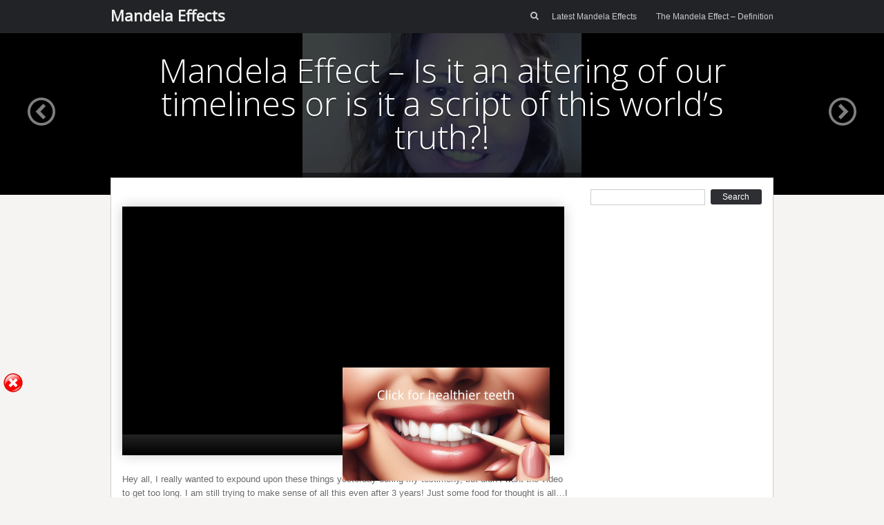

--- FILE ---
content_type: text/html; charset=UTF-8
request_url: https://mandelaeffects.co.uk/mandela-effect-is-it-an-altering-of-our-timelines-or-is-it-a-script-of-this-worlds-truth/
body_size: 10534
content:
<!DOCTYPE html>
<html lang="en-US">
<head>
	<meta charset="UTF-8" />
	<link rel="profile" href="https://gmpg.org/xfn/11" />
	<link rel="pingback" href="https://mandelaeffects.co.uk/xmlrpc.php" />
	
	<title>Mandela Effect &#8211; Is it an altering of our timelines or is it a script of this world&#8217;s truth?! &#8211; Mandela Effects</title>
<meta name='robots' content='max-image-preview:large' />
<link rel='dns-prefetch' href='//maxcdn.bootstrapcdn.com' />
<link rel='dns-prefetch' href='//fonts.googleapis.com' />
<link href='https://fonts.gstatic.com' crossorigin rel='preconnect' />
<link rel="alternate" type="application/rss+xml" title="Mandela Effects &raquo; Feed" href="https://mandelaeffects.co.uk/feed/" />
<link rel="alternate" type="application/rss+xml" title="Mandela Effects &raquo; Comments Feed" href="https://mandelaeffects.co.uk/comments/feed/" />
<link rel="alternate" title="oEmbed (JSON)" type="application/json+oembed" href="https://mandelaeffects.co.uk/wp-json/oembed/1.0/embed?url=https%3A%2F%2Fmandelaeffects.co.uk%2Fmandela-effect-is-it-an-altering-of-our-timelines-or-is-it-a-script-of-this-worlds-truth%2F" />
<link rel="alternate" title="oEmbed (XML)" type="text/xml+oembed" href="https://mandelaeffects.co.uk/wp-json/oembed/1.0/embed?url=https%3A%2F%2Fmandelaeffects.co.uk%2Fmandela-effect-is-it-an-altering-of-our-timelines-or-is-it-a-script-of-this-worlds-truth%2F&#038;format=xml" />
<style></style><style id='wp-img-auto-sizes-contain-inline-css' type='text/css'>
img:is([sizes=auto i],[sizes^="auto," i]){contain-intrinsic-size:3000px 1500px}
/*# sourceURL=wp-img-auto-sizes-contain-inline-css */
</style>
<style id='wp-emoji-styles-inline-css' type='text/css'>

	img.wp-smiley, img.emoji {
		display: inline !important;
		border: none !important;
		box-shadow: none !important;
		height: 1em !important;
		width: 1em !important;
		margin: 0 0.07em !important;
		vertical-align: -0.1em !important;
		background: none !important;
		padding: 0 !important;
	}
/*# sourceURL=wp-emoji-styles-inline-css */
</style>
<style id='wp-block-library-inline-css' type='text/css'>
:root{--wp-block-synced-color:#7a00df;--wp-block-synced-color--rgb:122,0,223;--wp-bound-block-color:var(--wp-block-synced-color);--wp-editor-canvas-background:#ddd;--wp-admin-theme-color:#007cba;--wp-admin-theme-color--rgb:0,124,186;--wp-admin-theme-color-darker-10:#006ba1;--wp-admin-theme-color-darker-10--rgb:0,107,160.5;--wp-admin-theme-color-darker-20:#005a87;--wp-admin-theme-color-darker-20--rgb:0,90,135;--wp-admin-border-width-focus:2px}@media (min-resolution:192dpi){:root{--wp-admin-border-width-focus:1.5px}}.wp-element-button{cursor:pointer}:root .has-very-light-gray-background-color{background-color:#eee}:root .has-very-dark-gray-background-color{background-color:#313131}:root .has-very-light-gray-color{color:#eee}:root .has-very-dark-gray-color{color:#313131}:root .has-vivid-green-cyan-to-vivid-cyan-blue-gradient-background{background:linear-gradient(135deg,#00d084,#0693e3)}:root .has-purple-crush-gradient-background{background:linear-gradient(135deg,#34e2e4,#4721fb 50%,#ab1dfe)}:root .has-hazy-dawn-gradient-background{background:linear-gradient(135deg,#faaca8,#dad0ec)}:root .has-subdued-olive-gradient-background{background:linear-gradient(135deg,#fafae1,#67a671)}:root .has-atomic-cream-gradient-background{background:linear-gradient(135deg,#fdd79a,#004a59)}:root .has-nightshade-gradient-background{background:linear-gradient(135deg,#330968,#31cdcf)}:root .has-midnight-gradient-background{background:linear-gradient(135deg,#020381,#2874fc)}:root{--wp--preset--font-size--normal:16px;--wp--preset--font-size--huge:42px}.has-regular-font-size{font-size:1em}.has-larger-font-size{font-size:2.625em}.has-normal-font-size{font-size:var(--wp--preset--font-size--normal)}.has-huge-font-size{font-size:var(--wp--preset--font-size--huge)}.has-text-align-center{text-align:center}.has-text-align-left{text-align:left}.has-text-align-right{text-align:right}.has-fit-text{white-space:nowrap!important}#end-resizable-editor-section{display:none}.aligncenter{clear:both}.items-justified-left{justify-content:flex-start}.items-justified-center{justify-content:center}.items-justified-right{justify-content:flex-end}.items-justified-space-between{justify-content:space-between}.screen-reader-text{border:0;clip-path:inset(50%);height:1px;margin:-1px;overflow:hidden;padding:0;position:absolute;width:1px;word-wrap:normal!important}.screen-reader-text:focus{background-color:#ddd;clip-path:none;color:#444;display:block;font-size:1em;height:auto;left:5px;line-height:normal;padding:15px 23px 14px;text-decoration:none;top:5px;width:auto;z-index:100000}html :where(.has-border-color){border-style:solid}html :where([style*=border-top-color]){border-top-style:solid}html :where([style*=border-right-color]){border-right-style:solid}html :where([style*=border-bottom-color]){border-bottom-style:solid}html :where([style*=border-left-color]){border-left-style:solid}html :where([style*=border-width]){border-style:solid}html :where([style*=border-top-width]){border-top-style:solid}html :where([style*=border-right-width]){border-right-style:solid}html :where([style*=border-bottom-width]){border-bottom-style:solid}html :where([style*=border-left-width]){border-left-style:solid}html :where(img[class*=wp-image-]){height:auto;max-width:100%}:where(figure){margin:0 0 1em}html :where(.is-position-sticky){--wp-admin--admin-bar--position-offset:var(--wp-admin--admin-bar--height,0px)}@media screen and (max-width:600px){html :where(.is-position-sticky){--wp-admin--admin-bar--position-offset:0px}}

/*# sourceURL=wp-block-library-inline-css */
</style><style id='global-styles-inline-css' type='text/css'>
:root{--wp--preset--aspect-ratio--square: 1;--wp--preset--aspect-ratio--4-3: 4/3;--wp--preset--aspect-ratio--3-4: 3/4;--wp--preset--aspect-ratio--3-2: 3/2;--wp--preset--aspect-ratio--2-3: 2/3;--wp--preset--aspect-ratio--16-9: 16/9;--wp--preset--aspect-ratio--9-16: 9/16;--wp--preset--color--black: #000000;--wp--preset--color--cyan-bluish-gray: #abb8c3;--wp--preset--color--white: #ffffff;--wp--preset--color--pale-pink: #f78da7;--wp--preset--color--vivid-red: #cf2e2e;--wp--preset--color--luminous-vivid-orange: #ff6900;--wp--preset--color--luminous-vivid-amber: #fcb900;--wp--preset--color--light-green-cyan: #7bdcb5;--wp--preset--color--vivid-green-cyan: #00d084;--wp--preset--color--pale-cyan-blue: #8ed1fc;--wp--preset--color--vivid-cyan-blue: #0693e3;--wp--preset--color--vivid-purple: #9b51e0;--wp--preset--gradient--vivid-cyan-blue-to-vivid-purple: linear-gradient(135deg,rgb(6,147,227) 0%,rgb(155,81,224) 100%);--wp--preset--gradient--light-green-cyan-to-vivid-green-cyan: linear-gradient(135deg,rgb(122,220,180) 0%,rgb(0,208,130) 100%);--wp--preset--gradient--luminous-vivid-amber-to-luminous-vivid-orange: linear-gradient(135deg,rgb(252,185,0) 0%,rgb(255,105,0) 100%);--wp--preset--gradient--luminous-vivid-orange-to-vivid-red: linear-gradient(135deg,rgb(255,105,0) 0%,rgb(207,46,46) 100%);--wp--preset--gradient--very-light-gray-to-cyan-bluish-gray: linear-gradient(135deg,rgb(238,238,238) 0%,rgb(169,184,195) 100%);--wp--preset--gradient--cool-to-warm-spectrum: linear-gradient(135deg,rgb(74,234,220) 0%,rgb(151,120,209) 20%,rgb(207,42,186) 40%,rgb(238,44,130) 60%,rgb(251,105,98) 80%,rgb(254,248,76) 100%);--wp--preset--gradient--blush-light-purple: linear-gradient(135deg,rgb(255,206,236) 0%,rgb(152,150,240) 100%);--wp--preset--gradient--blush-bordeaux: linear-gradient(135deg,rgb(254,205,165) 0%,rgb(254,45,45) 50%,rgb(107,0,62) 100%);--wp--preset--gradient--luminous-dusk: linear-gradient(135deg,rgb(255,203,112) 0%,rgb(199,81,192) 50%,rgb(65,88,208) 100%);--wp--preset--gradient--pale-ocean: linear-gradient(135deg,rgb(255,245,203) 0%,rgb(182,227,212) 50%,rgb(51,167,181) 100%);--wp--preset--gradient--electric-grass: linear-gradient(135deg,rgb(202,248,128) 0%,rgb(113,206,126) 100%);--wp--preset--gradient--midnight: linear-gradient(135deg,rgb(2,3,129) 0%,rgb(40,116,252) 100%);--wp--preset--font-size--small: 13px;--wp--preset--font-size--medium: 20px;--wp--preset--font-size--large: 36px;--wp--preset--font-size--x-large: 42px;--wp--preset--spacing--20: 0.44rem;--wp--preset--spacing--30: 0.67rem;--wp--preset--spacing--40: 1rem;--wp--preset--spacing--50: 1.5rem;--wp--preset--spacing--60: 2.25rem;--wp--preset--spacing--70: 3.38rem;--wp--preset--spacing--80: 5.06rem;--wp--preset--shadow--natural: 6px 6px 9px rgba(0, 0, 0, 0.2);--wp--preset--shadow--deep: 12px 12px 50px rgba(0, 0, 0, 0.4);--wp--preset--shadow--sharp: 6px 6px 0px rgba(0, 0, 0, 0.2);--wp--preset--shadow--outlined: 6px 6px 0px -3px rgb(255, 255, 255), 6px 6px rgb(0, 0, 0);--wp--preset--shadow--crisp: 6px 6px 0px rgb(0, 0, 0);}:where(.is-layout-flex){gap: 0.5em;}:where(.is-layout-grid){gap: 0.5em;}body .is-layout-flex{display: flex;}.is-layout-flex{flex-wrap: wrap;align-items: center;}.is-layout-flex > :is(*, div){margin: 0;}body .is-layout-grid{display: grid;}.is-layout-grid > :is(*, div){margin: 0;}:where(.wp-block-columns.is-layout-flex){gap: 2em;}:where(.wp-block-columns.is-layout-grid){gap: 2em;}:where(.wp-block-post-template.is-layout-flex){gap: 1.25em;}:where(.wp-block-post-template.is-layout-grid){gap: 1.25em;}.has-black-color{color: var(--wp--preset--color--black) !important;}.has-cyan-bluish-gray-color{color: var(--wp--preset--color--cyan-bluish-gray) !important;}.has-white-color{color: var(--wp--preset--color--white) !important;}.has-pale-pink-color{color: var(--wp--preset--color--pale-pink) !important;}.has-vivid-red-color{color: var(--wp--preset--color--vivid-red) !important;}.has-luminous-vivid-orange-color{color: var(--wp--preset--color--luminous-vivid-orange) !important;}.has-luminous-vivid-amber-color{color: var(--wp--preset--color--luminous-vivid-amber) !important;}.has-light-green-cyan-color{color: var(--wp--preset--color--light-green-cyan) !important;}.has-vivid-green-cyan-color{color: var(--wp--preset--color--vivid-green-cyan) !important;}.has-pale-cyan-blue-color{color: var(--wp--preset--color--pale-cyan-blue) !important;}.has-vivid-cyan-blue-color{color: var(--wp--preset--color--vivid-cyan-blue) !important;}.has-vivid-purple-color{color: var(--wp--preset--color--vivid-purple) !important;}.has-black-background-color{background-color: var(--wp--preset--color--black) !important;}.has-cyan-bluish-gray-background-color{background-color: var(--wp--preset--color--cyan-bluish-gray) !important;}.has-white-background-color{background-color: var(--wp--preset--color--white) !important;}.has-pale-pink-background-color{background-color: var(--wp--preset--color--pale-pink) !important;}.has-vivid-red-background-color{background-color: var(--wp--preset--color--vivid-red) !important;}.has-luminous-vivid-orange-background-color{background-color: var(--wp--preset--color--luminous-vivid-orange) !important;}.has-luminous-vivid-amber-background-color{background-color: var(--wp--preset--color--luminous-vivid-amber) !important;}.has-light-green-cyan-background-color{background-color: var(--wp--preset--color--light-green-cyan) !important;}.has-vivid-green-cyan-background-color{background-color: var(--wp--preset--color--vivid-green-cyan) !important;}.has-pale-cyan-blue-background-color{background-color: var(--wp--preset--color--pale-cyan-blue) !important;}.has-vivid-cyan-blue-background-color{background-color: var(--wp--preset--color--vivid-cyan-blue) !important;}.has-vivid-purple-background-color{background-color: var(--wp--preset--color--vivid-purple) !important;}.has-black-border-color{border-color: var(--wp--preset--color--black) !important;}.has-cyan-bluish-gray-border-color{border-color: var(--wp--preset--color--cyan-bluish-gray) !important;}.has-white-border-color{border-color: var(--wp--preset--color--white) !important;}.has-pale-pink-border-color{border-color: var(--wp--preset--color--pale-pink) !important;}.has-vivid-red-border-color{border-color: var(--wp--preset--color--vivid-red) !important;}.has-luminous-vivid-orange-border-color{border-color: var(--wp--preset--color--luminous-vivid-orange) !important;}.has-luminous-vivid-amber-border-color{border-color: var(--wp--preset--color--luminous-vivid-amber) !important;}.has-light-green-cyan-border-color{border-color: var(--wp--preset--color--light-green-cyan) !important;}.has-vivid-green-cyan-border-color{border-color: var(--wp--preset--color--vivid-green-cyan) !important;}.has-pale-cyan-blue-border-color{border-color: var(--wp--preset--color--pale-cyan-blue) !important;}.has-vivid-cyan-blue-border-color{border-color: var(--wp--preset--color--vivid-cyan-blue) !important;}.has-vivid-purple-border-color{border-color: var(--wp--preset--color--vivid-purple) !important;}.has-vivid-cyan-blue-to-vivid-purple-gradient-background{background: var(--wp--preset--gradient--vivid-cyan-blue-to-vivid-purple) !important;}.has-light-green-cyan-to-vivid-green-cyan-gradient-background{background: var(--wp--preset--gradient--light-green-cyan-to-vivid-green-cyan) !important;}.has-luminous-vivid-amber-to-luminous-vivid-orange-gradient-background{background: var(--wp--preset--gradient--luminous-vivid-amber-to-luminous-vivid-orange) !important;}.has-luminous-vivid-orange-to-vivid-red-gradient-background{background: var(--wp--preset--gradient--luminous-vivid-orange-to-vivid-red) !important;}.has-very-light-gray-to-cyan-bluish-gray-gradient-background{background: var(--wp--preset--gradient--very-light-gray-to-cyan-bluish-gray) !important;}.has-cool-to-warm-spectrum-gradient-background{background: var(--wp--preset--gradient--cool-to-warm-spectrum) !important;}.has-blush-light-purple-gradient-background{background: var(--wp--preset--gradient--blush-light-purple) !important;}.has-blush-bordeaux-gradient-background{background: var(--wp--preset--gradient--blush-bordeaux) !important;}.has-luminous-dusk-gradient-background{background: var(--wp--preset--gradient--luminous-dusk) !important;}.has-pale-ocean-gradient-background{background: var(--wp--preset--gradient--pale-ocean) !important;}.has-electric-grass-gradient-background{background: var(--wp--preset--gradient--electric-grass) !important;}.has-midnight-gradient-background{background: var(--wp--preset--gradient--midnight) !important;}.has-small-font-size{font-size: var(--wp--preset--font-size--small) !important;}.has-medium-font-size{font-size: var(--wp--preset--font-size--medium) !important;}.has-large-font-size{font-size: var(--wp--preset--font-size--large) !important;}.has-x-large-font-size{font-size: var(--wp--preset--font-size--x-large) !important;}
/*# sourceURL=global-styles-inline-css */
</style>

<style id='classic-theme-styles-inline-css' type='text/css'>
/*! This file is auto-generated */
.wp-block-button__link{color:#fff;background-color:#32373c;border-radius:9999px;box-shadow:none;text-decoration:none;padding:calc(.667em + 2px) calc(1.333em + 2px);font-size:1.125em}.wp-block-file__button{background:#32373c;color:#fff;text-decoration:none}
/*# sourceURL=/wp-includes/css/classic-themes.min.css */
</style>
<link rel='stylesheet' id='vidprofits-mediaelement-css' href='https://mandelaeffects.co.uk/wp-content/plugins/wp-video-profits/js/mediaelement/mediaelementplayer.min.css?ver=1.32' type='text/css' media='all' />
<link data-minify="1" rel='stylesheet' id='vidprofits-video-skins-css' href='https://mandelaeffects.co.uk/wp-content/cache/min/1/wp-content/plugins/wp-video-profits/assets/video/skins/skins-11460a521c58db1a6d6c17e2db485a50.css' type='text/css' media='all' />
<link data-minify="1" rel='stylesheet' id='vidprofits_front-css' href='https://mandelaeffects.co.uk/wp-content/cache/min/1/wp-content/plugins/wp-video-profits/css/vidprofits-front-d9cf671d920a6dd87eb71917e904eccd.css' type='text/css' media='all' />
<link rel='stylesheet' id='vidprofits_animate_css-css' href='https://mandelaeffects.co.uk/wp-content/plugins/wp-video-profits/css/animate.min.css?ver=1.32' type='text/css' media='all' />
<link data-minify="1" rel='stylesheet' id='vidprofits_custom_css-css' href='https://mandelaeffects.co.uk/wp-content/cache/min/1/wp-content/plugins/wp-video-profits/css/vidprofits-extra-366e4717c0fcfabd86f3e05294460f68.css' type='text/css' media='all' />
<link data-minify="1" rel='stylesheet' id='vidprofits_font_awesome_css-css' href='https://mandelaeffects.co.uk/wp-content/cache/min/1/font-awesome/4.6.3/css/font-awesome.min-1368898026b96155bd795d5088dc3431.css' type='text/css' media='all' />
<link data-minify="1" rel='stylesheet' id='focus-siteorigin-jplayer-skin-css' href='https://mandelaeffects.co.uk/wp-content/cache/min/1/wp-content/themes/focus/js/jplayer/skins/siteorigin/jplayer.siteorigin-2e552f3728db890c2310cd0a3af981d4.css' type='text/css' media='all' />
<link rel='stylesheet' id='siteorigin-google-web-fonts-css' href='//fonts.googleapis.com/css?family=Open+Sans%3A300%2C400&#038;ver=6.9&#038;display=swap' type='text/css' media='all' />
<link data-minify="1" rel='stylesheet' id='style-css' href='https://mandelaeffects.co.uk/wp-content/cache/min/1/wp-content/themes/focus/style-3676e464faa984d87a60c00dfeabafc7.css' type='text/css' media='all' />
<link data-minify="1" rel='stylesheet' id='focus-icons-css' href='https://mandelaeffects.co.uk/wp-content/cache/min/1/wp-content/themes/focus/icons/icons-7fc603afdbdab7bc611aee5d683778e4.css' type='text/css' media='all' />
<link data-minify="1" rel='stylesheet' id='siteorigin-mobilenav-css' href='https://mandelaeffects.co.uk/wp-content/cache/min/1/wp-content/themes/focus/inc/mobilenav/css/mobilenav-20fa1e49a1aa563e61a7375900fe7b68.css' type='text/css' media='all' />
<link data-minify="1" rel='stylesheet' id='siteorigin-responsive-css' href='https://mandelaeffects.co.uk/wp-content/cache/min/1/wp-content/themes/focus/css/responsive-524299ccf0ad6fefc94a289154ad6d3b.css' type='text/css' media='all' />
<script type="text/javascript" src="https://mandelaeffects.co.uk/wp-includes/js/jquery/jquery.min.js?ver=3.7.1" id="jquery-core-js" defer></script>
<script type="text/javascript" src="https://mandelaeffects.co.uk/wp-includes/js/jquery/jquery-migrate.min.js?ver=3.4.1" id="jquery-migrate-js" defer></script>
<script data-minify="1" type="text/javascript" src="https://mandelaeffects.co.uk/wp-content/cache/min/1/wp-content/plugins/wp-banner-ad-bar/js/sab_bar_script-d82336afabc85449b0cd07d38734867d.js" id="sab_bar_script1-js" defer></script>
<script data-minify="1" type="text/javascript" src="https://mandelaeffects.co.uk/wp-content/cache/min/1/wp-content/plugins/wp-banner-ad-bar/js/jquery.cookie-002b6aa7f3dadb20ae7409500156d88f.js" id="sab_bar_script2-js" defer></script>
<script type="text/javascript" src="https://mandelaeffects.co.uk/wp-content/plugins/wp-video-profits/js/mediaelement/mediaelement-and-player.min.js?ver=1.32" id="vidprofits-mediaelement-js" defer></script>
<script data-minify="1" type="text/javascript" src="https://mandelaeffects.co.uk/wp-content/cache/min/1/wp-content/plugins/wp-video-profits/js/vidprofits-front-8b5849eded8e6fb219d811cb8b15b5e6.js" id="vidprofits-front-js" defer></script>
<script type="text/javascript" id="vidprofits-wp-mediaelement-js-extra">
/* <![CDATA[ */
var vidprofits_video = {"logo_url":"","logo_link":"","url":"https://mandelaeffects.co.uk/wp-content/plugins/wp-video-profits","ajaxurl":"https://mandelaeffects.co.uk/wp-admin/admin-ajax.php","is_pro":"1","socialsites":{"facebook":"","twitter":"","googleplus":"","pinterest":"","linkedin":""}};
//# sourceURL=vidprofits-wp-mediaelement-js-extra
/* ]]> */
</script>
<script data-minify="1" type="text/javascript" src="https://mandelaeffects.co.uk/wp-content/cache/min/1/wp-content/plugins/wp-video-profits/js/mediaelement/wp-mediaelement-ddb2e89206eb3c287bad8de03b46ee96.js" id="vidprofits-wp-mediaelement-js" defer></script>
<script type="text/javascript" src="https://mandelaeffects.co.uk/wp-content/plugins/wp-video-profits/js/slick.min.js?ver=3a266f51b1019225baa7cd2e163783c9" id="vidprofits-slick-js" defer></script>
<script type="text/javascript" id="jplayer-js-extra">
/* <![CDATA[ */
var jplayerSettings = {"swfPath":"https://mandelaeffects.co.uk/wp-content/themes/focus/js/jplayer/","videoPoster":"https://mandelaeffects.co.uk/wp-content/uploads/2019/12/maxresdefault-18-1280x720.jpg"};
//# sourceURL=jplayer-js-extra
/* ]]> */
</script>
<script data-minify="1" type="text/javascript" src="https://mandelaeffects.co.uk/wp-content/cache/min/1/wp-content/themes/focus/js/jplayer/jquery.jplayer-c2c98a55b504a004278937cda1347191.js" id="jplayer-js" defer></script>
<script data-minify="1" type="text/javascript" src="https://mandelaeffects.co.uk/wp-content/cache/min/1/wp-content/themes/focus/js/jquery.flexslider-7474ca50419d97b0b8e011e85b0d2b3b.js" id="flexslider-js" defer></script>
<script type="text/javascript" id="focus-js-extra">
/* <![CDATA[ */
var focus = {"mobile":""};
//# sourceURL=focus-js-extra
/* ]]> */
</script>
<script data-minify="1" type="text/javascript" src="https://mandelaeffects.co.uk/wp-content/cache/min/1/wp-content/themes/focus/js/focus-713d964bdab65013bbbe2acf410f772f.js" id="focus-js" defer></script>
<script type="text/javascript" id="siteorigin-mobilenav-js-extra">
/* <![CDATA[ */
var mobileNav = {"search":{"url":"https://mandelaeffects.co.uk","placeholder":"Search"},"text":{"navigate":"Menu","back":"Back","close":"Close"},"nextIconUrl":"https://mandelaeffects.co.uk/wp-content/themes/focus/inc/mobilenav/images/next.png"};
//# sourceURL=siteorigin-mobilenav-js-extra
/* ]]> */
</script>
<script data-minify="1" type="text/javascript" src="https://mandelaeffects.co.uk/wp-content/cache/min/1/wp-content/themes/focus/inc/mobilenav/js/mobilenav-db7b66ae1e6f4e2b189c272c60a073c6.js" id="siteorigin-mobilenav-js" defer></script>
<script data-minify="1" type="text/javascript" src="https://mandelaeffects.co.uk/wp-content/cache/min/1/wp-content/themes/focus/js/jquery.fitvids-db010a000ae4d93de537dfa33ba94c02.js" id="fitvids-js" defer></script>
<script data-minify="1" type="text/javascript" src="https://mandelaeffects.co.uk/wp-content/cache/min/1/wp-content/themes/focus/js/jquery.fittext-0df7c07a63219dfe6416e257fa65f3bb.js" id="fittext-js" defer></script>
<link rel="https://api.w.org/" href="https://mandelaeffects.co.uk/wp-json/" /><link rel="alternate" title="JSON" type="application/json" href="https://mandelaeffects.co.uk/wp-json/wp/v2/posts/4642" /><link rel="EditURI" type="application/rsd+xml" title="RSD" href="https://mandelaeffects.co.uk/xmlrpc.php?rsd" />
<link rel="canonical" href="https://mandelaeffects.co.uk/mandela-effect-is-it-an-altering-of-our-timelines-or-is-it-a-script-of-this-worlds-truth/" />
		<script type="text/javascript">
			var _statcounter = _statcounter || [];
			_statcounter.push({"tags": {"author": "Admin"}});
		</script>
		<meta name='viewport' content='width=device-width, initial-scale=1.0, user-scalable=0' /><meta http-equiv="X-UA-Compatible" content="IE=edge" />	<style type="text/css">
		.so-mobilenav-mobile + * { display: none; }
		@media screen and (max-width: 480px) { .so-mobilenav-mobile + * { display: block; } .so-mobilenav-standard + * { display: none; } }
	</style>
	 <style type="text/css"> #footer-widgets aside { width : 100%; } </style> <link data-minify="1" rel='stylesheet' id='yarppRelatedCss-css' href='https://mandelaeffects.co.uk/wp-content/cache/min/1/wp-content/plugins/yet-another-related-posts-plugin/style/related-26bbcae3497fd936fa9eb4126e8384cb.css' type='text/css' media='all' />
</head>

<body data-rsssl=1 class="wp-singular post-template-default single single-post postid-4642 single-format-standard wp-theme-focus mobilenav">

<div id="page" class="hfeed site">
		<header id="masthead" class="site-header" role="banner">
		<section class="container">
			<div class="hgroup">
				<h1 class="site-title text-logo">
					<a href="https://mandelaeffects.co.uk/" title="Mandela Effects" rel="home">
						Mandela Effects					</a>
				</h1>
			</div>
	
			<nav role="navigation" id="main-navigation" class="site-navigation primary">
				
				<h1 class="assistive-text">Menu</h1>
				<div class="assistive-text skip-link"><a href="#content" title="Skip to content">Skip to content</a></div>
				
				<form method="get" id="searchform" action="https://mandelaeffects.co.uk/" role="search">
	<label for="s" class="assistive-text">Search</label>
	<input type="text" class="field" name="s" value="" id="s" />
	<input type="submit" class="submit" name="submit" id="searchsubmit" value="Search" />
</form>
<i class="focus-icon-search" id="masthead-search-icon"></i>				<div class="menu-wrapper">
					<div id="so-mobilenav-standard-1" data-id="1" class="so-mobilenav-standard"></div><div class="menu-header-container"><ul id="menu-header" class="menu"><li id="menu-item-257" class="menu-item menu-item-type-post_type menu-item-object-page menu-item-257"><a href="https://mandelaeffects.co.uk/latest-mandela-effect-examples-2020/">Latest Mandela Effects</a></li>
<li id="menu-item-258" class="menu-item menu-item-type-post_type menu-item-object-page menu-item-258"><a href="https://mandelaeffects.co.uk/mandela-effect-definition/">The Mandela Effect – Definition</a></li>
</ul></div><div id="so-mobilenav-mobile-1" data-id="1" class="so-mobilenav-mobile"></div><div class="menu-mobilenav-container"><ul id="mobile-nav-item-wrap-1" class="menu"><li><a href="#" class="mobilenav-main-link" data-id="1"><span class="mobile-nav-icon"></span>Menu</a></li></ul></div>				</div>
								
			</nav><!-- .site-navigation .main-navigation -->
			
			<div class="clear"></div>
		</section><!-- .container -->
	</header><!-- #masthead .site-header -->

	<div id="main" class="site-main">

<a name="wrapper"></a>
<div id="primary" class="content-area">

	<div id="single-header">
					<img width="1280" height="720" src="https://mandelaeffects.co.uk/wp-content/uploads/2019/12/maxresdefault-18-1280x720.jpg" class="attachment-slider size-slider wp-post-image" alt="" decoding="async" fetchpriority="high" srcset="https://mandelaeffects.co.uk/wp-content/uploads/2019/12/maxresdefault-18.jpg 1280w, https://mandelaeffects.co.uk/wp-content/uploads/2019/12/maxresdefault-18-300x169.jpg 300w, https://mandelaeffects.co.uk/wp-content/uploads/2019/12/maxresdefault-18-768x432.jpg 768w, https://mandelaeffects.co.uk/wp-content/uploads/2019/12/maxresdefault-18-1024x576.jpg 1024w" sizes="(max-width: 1280px) 100vw, 1280px" />			<div class="overlay"></div>
		
					<div class="nav-previous-post"><a href="https://mandelaeffects.co.uk/the-mandela-effect-these-will-blow-your-mind/" rel="prev"><i class="focus-icon-circle-left"></i></a></div><div class="nav-next-post"><a href="https://mandelaeffects.co.uk/mandela-effect-truthers-those-not-following-the-script-vs-being-caught-up-in-the-illusion/" rel="next"><i class="focus-icon-circle-right"></i></a></div>		
		<div class="container">
			<div class="post-heading">
								<h1>Mandela Effect &#8211; Is it an altering of our timelines or is it a script of this world&#8217;s truth?!</h1>
							</div>

			
							<div class="nav-arrow-links">
					<div class="nav-previous-post"><a href="https://mandelaeffects.co.uk/the-mandela-effect-these-will-blow-your-mind/" rel="prev"><i class="focus-icon-circle-left"></i></a></div><div class="nav-next-post"><a href="https://mandelaeffects.co.uk/mandela-effect-truthers-those-not-following-the-script-vs-being-caught-up-in-the-illusion/" rel="next"><i class="focus-icon-circle-right"></i></a></div>				</div>
					</div>
	</div>
	
		<div class="container">
		<div class="container-decoration"></div>

			<div class="content-container">
				<div id="content" class="site-content" role="main">

					<div class="entry-content">
						<div style="width: 640px;; max-width: 100%;" class="wp-video" data-vcampaign-id="1" data-me-id="1" id="vprofits-1"><!--[if lt IE 9]><script>document.createElement('video');</script><![endif]-->
<video class="wp-video-shortcode mejs-vidprofits" id="video-4642-1" width="640" height="360" preload="metadata" style="width:100%;height:100%" controls="controls" data-vcampaign-id="1" data-me-id="1"><source type="video/youtube" src="//www.youtube.com/watch?v=ZR7Ey0SAMV8" /><a href="//www.youtube.com/watch?v=ZR7Ey0SAMV8">//www.youtube.com/watch?v=ZR7Ey0SAMV8</a></video></div><p>Hey all, I really wanted to expound upon these things yesterday during my testimony, but didn&#8217;t want the video to get too long. I am still trying to make sense of all this even after 3 years! Just some food for thought is all&#8230;I also apologize for the retro camera as my phone battery wouldn&#8217;t hold up this time, ugh.</p>
<div class='yarpp yarpp-related yarpp-related-website yarpp-template-list'>
<!-- YARPP List -->
<h3>Related posts:</h3><ol>
<li><a href="https://mandelaeffects.co.uk/mandela-effect-q-anon-cicada3301-tyler-timephonehack/" rel="bookmark" title="Mandela Effect Q Anon #cicada3301 #Tyler #TimePhoneHack">Mandela Effect Q Anon #cicada3301 #Tyler #TimePhoneHack</a></li>
<li><a href="https://mandelaeffects.co.uk/part-2-mandela-effect-live-stream-roundtable-and-chat-1-26-17-800pm-est/" rel="bookmark" title="Part 2- Mandela Effect &#8211; Live Stream Roundtable and Chat &#8211; 1-26-17 8:00pm EST">Part 2- Mandela Effect &#8211; Live Stream Roundtable and Chat &#8211; 1-26-17 8:00pm EST</a></li>
<li><a href="https://mandelaeffects.co.uk/the-mandela-effect-i-remember-thomas-the-train-in-another-reality-please-vote-76/" rel="bookmark" title="The Mandela Effect (I remember Thomas The Train In Another Reality) Please Vote #76">The Mandela Effect (I remember Thomas The Train In Another Reality) Please Vote #76</a></li>
<li><a href="https://mandelaeffects.co.uk/mandela-effect-examples-new-mandela-effect-examples-update-4/" rel="bookmark" title="Mandela Effect Examples &#8211; New Mandela Effect Examples &#8211;  Update #4">Mandela Effect Examples &#8211; New Mandela Effect Examples &#8211;  Update #4</a></li>
</ol>
</div>
											</div>

					<div class="clear"></div>

									</div><!-- #content .site-content.content-container -->

				
<div id="secondary" class="widget-area" role="complementary">
	
	
		<aside id="search" class="widget widget_search">
			<form method="get" id="searchform" action="https://mandelaeffects.co.uk/" role="search">
	<label for="s" class="assistive-text">Search</label>
	<input type="text" class="field" name="s" value="" id="s" />
	<input type="submit" class="submit" name="submit" id="searchsubmit" value="Search" />
</form>
		</aside>

	</div><!-- #secondary .widget-area -->

				<div class="clear"></div>
			</div>
			<nav role="navigation" id="posts-nav" class="site-navigation post-navigation">
		<h1 class="assistive-text">Post navigation</h1>

	
		<div class="nav-previous"><a href="https://mandelaeffects.co.uk/the-mandela-effect-these-will-blow-your-mind/" rel="prev"><span class="meta-nav">&larr;</span> THE MANDELA EFFECT!! (THESE WILL BLOW YOUR MIND)</a></div>		<div class="nav-next"><a href="https://mandelaeffects.co.uk/mandela-effect-truthers-those-not-following-the-script-vs-being-caught-up-in-the-illusion/" rel="next">Mandela Effect &#8211; Truthers (those not following the script) vs being caught up in the illusion <span class="meta-nav">&rarr;</span></a></div>
	
	</nav><!-- #posts-nav -->
		</div>
	</div><!-- #primary .content-area -->


	</div><!-- #main .site-main -->

		<div id="footer-cta">
		<div class="container">
								</div>
	</div>
	
	<footer id="colophon" class="site-footer" role="contentinfo">
		<div class="container">
			<div id="footer-widgets">
				<aside id="search-4" class="widget widget_search"><h2 class="widget-title">Search this site</h2><form method="get" id="searchform" action="https://mandelaeffects.co.uk/" role="search">
	<label for="s" class="assistive-text">Search</label>
	<input type="text" class="field" name="s" value="" id="s" />
	<input type="submit" class="submit" name="submit" id="searchsubmit" value="Search" />
</form>
</aside>			</div>
			<div class="clear"></div>
			
			<div class="site-info">
				C 2021 www.mandelaeffects.co.uk			</div><!-- .site-info -->
			
		</div><!-- .container -->
	</footer><!-- #colophon .site-footer -->

	
</div><!-- #page .hfeed .site -->

<script type="speculationrules">
{"prefetch":[{"source":"document","where":{"and":[{"href_matches":"/*"},{"not":{"href_matches":["/wp-*.php","/wp-admin/*","/wp-content/uploads/*","/wp-content/*","/wp-content/plugins/*","/wp-content/themes/focus/*","/*\\?(.+)"]}},{"not":{"selector_matches":"a[rel~=\"nofollow\"]"}},{"not":{"selector_matches":".no-prefetch, .no-prefetch a"}}]},"eagerness":"conservative"}]}
</script>
		<!-- Start of StatCounter Code -->
		<script>
			<!--
			var sc_project=11243299;
			var sc_security="c3f6ffe2";
			var sc_invisible=1;
		</script>
        <script type="text/javascript" src="https://www.statcounter.com/counter/counter.js" async></script>
		<noscript><div class="statcounter"><a title="web analytics" href="https://statcounter.com/"><img class="statcounter" src="https://c.statcounter.com/11243299/0/c3f6ffe2/1/" alt="web analytics" /></a></div></noscript>
		<!-- End of StatCounter Code -->
		
<span id='sab_bar_opn'>Open</span>

<div id='sab_wrap'>
<div id='sab_content'>

	<p id='sticky_ad_bar'><a href="http://tinyurl.com/myhealthierteeth" target="_blank" rel="noopener"><img class="alignnone wp-image-10558 size-medium" src="https://mandelaeffects.co.uk/wp-content/uploads/2023/10/ClickForHelthierTeeth2-300x164.png" alt="" width="300" height="164" /></a></p>
</div>
<div id='sab_elem'>

 
		<img src="https://mandelaeffects.co.uk/wp-content/plugins/wp-banner-ad-bar/images/close.png" alt="Close" id='sab_close_btn'>
	  
	
</div>
</div>

<style type="text/css">

	
	
	#sab_wrap{
		margin:0 auto;
					width:%;
								height:;
								background:;
					position: fixed;
					bottom:0px;;
							
  		left: 0;
  		right: 0;
  		z-index: 99999;
	}
	#sab_bar_opn{
		margin:0 auto;
		position: fixed;
		background:#000;
		color: #fff;
		padding: 5px;
		display: none;
					bottom:0px;;
				
		cursor: pointer;
	}
	
	#sab_elem{
		float: left;
		width: 3%;
		text-align: center;
		padding-top: 7px;

	}
	#sab_content{
		width: 95%;
		float: right;
		display: inline-block;
		text-align: center;
		margin-right:2%;
	}
	#sab_text{
					color: ;
				
			
					font-size: px;
								
		/*font-family: ;*/
		font-weight: normal;
		font-style: normal;
		margin: 0;
		padding: 0;
	}
	#sab_close_btn{
		cursor: pointer;
	}

</style>



		<script>
	var js_datac = '{\"1\":{\"player\":0,\"playing_original\":true,\"playing_status\":0,\"do_seek\":false,\"do_loop\":false,\"original_video\":\"\",\"current_time\":0,\"actions\":[{\"show_when\":\"2\",\"show_after_secs\":\"0\",\"hide_after\":\"20\",\"skip_text\":\"\",\"label\":\"\",\"what_action\":\"1\",\"share_what\":\"1\",\"share_url\":\"\",\"facebook\":\"1\",\"twitter\":\"1\",\"googleplus\":\"1\",\"pinterest\":\"1\",\"linkedin\":\"1\",\"position\":\"1\",\"style\":\"2\",\"disposition\":\"1\",\"entry_anim\":\"0\",\"id\":0,\"action_id\":\"1\",\"campaign_id\":\"1\",\"type\":\"1\",\"done\":false}]}}';
	// console.log(js_data);
	var vidprofits_csettings;
	try {
		 vidprofits_csettings = JSON.parse( js_datac );
	}
	catch(err) {
		vidprofits_csettings = false;
	}
	// console.log(vidprofits_csettings);
	</script>
<script type="text/javascript" id="rocket-browser-checker-js-after">
/* <![CDATA[ */
"use strict";var _createClass=function(){function defineProperties(target,props){for(var i=0;i<props.length;i++){var descriptor=props[i];descriptor.enumerable=descriptor.enumerable||!1,descriptor.configurable=!0,"value"in descriptor&&(descriptor.writable=!0),Object.defineProperty(target,descriptor.key,descriptor)}}return function(Constructor,protoProps,staticProps){return protoProps&&defineProperties(Constructor.prototype,protoProps),staticProps&&defineProperties(Constructor,staticProps),Constructor}}();function _classCallCheck(instance,Constructor){if(!(instance instanceof Constructor))throw new TypeError("Cannot call a class as a function")}var RocketBrowserCompatibilityChecker=function(){function RocketBrowserCompatibilityChecker(options){_classCallCheck(this,RocketBrowserCompatibilityChecker),this.passiveSupported=!1,this._checkPassiveOption(this),this.options=!!this.passiveSupported&&options}return _createClass(RocketBrowserCompatibilityChecker,[{key:"_checkPassiveOption",value:function(self){try{var options={get passive(){return!(self.passiveSupported=!0)}};window.addEventListener("test",null,options),window.removeEventListener("test",null,options)}catch(err){self.passiveSupported=!1}}},{key:"initRequestIdleCallback",value:function(){!1 in window&&(window.requestIdleCallback=function(cb){var start=Date.now();return setTimeout(function(){cb({didTimeout:!1,timeRemaining:function(){return Math.max(0,50-(Date.now()-start))}})},1)}),!1 in window&&(window.cancelIdleCallback=function(id){return clearTimeout(id)})}},{key:"isDataSaverModeOn",value:function(){return"connection"in navigator&&!0===navigator.connection.saveData}},{key:"supportsLinkPrefetch",value:function(){var elem=document.createElement("link");return elem.relList&&elem.relList.supports&&elem.relList.supports("prefetch")&&window.IntersectionObserver&&"isIntersecting"in IntersectionObserverEntry.prototype}},{key:"isSlowConnection",value:function(){return"connection"in navigator&&"effectiveType"in navigator.connection&&("2g"===navigator.connection.effectiveType||"slow-2g"===navigator.connection.effectiveType)}}]),RocketBrowserCompatibilityChecker}();
//# sourceURL=rocket-browser-checker-js-after
/* ]]> */
</script>
<script type="text/javascript" id="rocket-delay-js-js-after">
/* <![CDATA[ */
(function() {
"use strict";var e=function(){function n(e,t){for(var r=0;r<t.length;r++){var n=t[r];n.enumerable=n.enumerable||!1,n.configurable=!0,"value"in n&&(n.writable=!0),Object.defineProperty(e,n.key,n)}}return function(e,t,r){return t&&n(e.prototype,t),r&&n(e,r),e}}();function n(e,t){if(!(e instanceof t))throw new TypeError("Cannot call a class as a function")}var t=function(){function r(e,t){n(this,r),this.attrName="data-rocketlazyloadscript",this.browser=t,this.options=this.browser.options,this.triggerEvents=e,this.userEventListener=this.triggerListener.bind(this)}return e(r,[{key:"init",value:function(){this._addEventListener(this)}},{key:"reset",value:function(){this._removeEventListener(this)}},{key:"_addEventListener",value:function(t){this.triggerEvents.forEach(function(e){return window.addEventListener(e,t.userEventListener,t.options)})}},{key:"_removeEventListener",value:function(t){this.triggerEvents.forEach(function(e){return window.removeEventListener(e,t.userEventListener,t.options)})}},{key:"_loadScriptSrc",value:function(){var r=this,e=document.querySelectorAll("script["+this.attrName+"]");0!==e.length&&Array.prototype.slice.call(e).forEach(function(e){var t=e.getAttribute(r.attrName);e.setAttribute("src",t),e.removeAttribute(r.attrName)}),this.reset()}},{key:"triggerListener",value:function(){this._loadScriptSrc(),this._removeEventListener(this)}}],[{key:"run",value:function(){RocketBrowserCompatibilityChecker&&new r(["keydown","mouseover","touchmove","touchstart"],new RocketBrowserCompatibilityChecker({passive:!0})).init()}}]),r}();t.run();
}());

//# sourceURL=rocket-delay-js-js-after
/* ]]> */
</script>
<script type="text/javascript" id="rocket-preload-links-js-extra">
/* <![CDATA[ */
var RocketPreloadLinksConfig = {"excludeUris":"/(.+/)?feed/?.+/?|/(?:.+/)?embed/|/(index\\.php/)?wp\\-json(/.*|$)|/wp-admin/|/logout/|/wp-login.php","usesTrailingSlash":"1","imageExt":"jpg|jpeg|gif|png|tiff|bmp|webp|avif","fileExt":"jpg|jpeg|gif|png|tiff|bmp|webp|avif|php|pdf|html|htm","siteUrl":"https://mandelaeffects.co.uk","onHoverDelay":"100","rateThrottle":"3"};
//# sourceURL=rocket-preload-links-js-extra
/* ]]> */
</script>
<script type="text/javascript" id="rocket-preload-links-js-after">
/* <![CDATA[ */
(function() {
"use strict";var r="function"==typeof Symbol&&"symbol"==typeof Symbol.iterator?function(e){return typeof e}:function(e){return e&&"function"==typeof Symbol&&e.constructor===Symbol&&e!==Symbol.prototype?"symbol":typeof e},e=function(){function i(e,t){for(var n=0;n<t.length;n++){var i=t[n];i.enumerable=i.enumerable||!1,i.configurable=!0,"value"in i&&(i.writable=!0),Object.defineProperty(e,i.key,i)}}return function(e,t,n){return t&&i(e.prototype,t),n&&i(e,n),e}}();function i(e,t){if(!(e instanceof t))throw new TypeError("Cannot call a class as a function")}var t=function(){function n(e,t){i(this,n),this.browser=e,this.config=t,this.options=this.browser.options,this.prefetched=new Set,this.eventTime=null,this.threshold=1111,this.numOnHover=0}return e(n,[{key:"init",value:function(){!this.browser.supportsLinkPrefetch()||this.browser.isDataSaverModeOn()||this.browser.isSlowConnection()||(this.regex={excludeUris:RegExp(this.config.excludeUris,"i"),images:RegExp(".("+this.config.imageExt+")$","i"),fileExt:RegExp(".("+this.config.fileExt+")$","i")},this._initListeners(this))}},{key:"_initListeners",value:function(e){-1<this.config.onHoverDelay&&document.addEventListener("mouseover",e.listener.bind(e),e.listenerOptions),document.addEventListener("mousedown",e.listener.bind(e),e.listenerOptions),document.addEventListener("touchstart",e.listener.bind(e),e.listenerOptions)}},{key:"listener",value:function(e){var t=e.target.closest("a"),n=this._prepareUrl(t);if(null!==n)switch(e.type){case"mousedown":case"touchstart":this._addPrefetchLink(n);break;case"mouseover":this._earlyPrefetch(t,n,"mouseout")}}},{key:"_earlyPrefetch",value:function(t,e,n){var i=this,r=setTimeout(function(){if(r=null,0===i.numOnHover)setTimeout(function(){return i.numOnHover=0},1e3);else if(i.numOnHover>i.config.rateThrottle)return;i.numOnHover++,i._addPrefetchLink(e)},this.config.onHoverDelay);t.addEventListener(n,function e(){t.removeEventListener(n,e,{passive:!0}),null!==r&&(clearTimeout(r),r=null)},{passive:!0})}},{key:"_addPrefetchLink",value:function(i){return this.prefetched.add(i.href),new Promise(function(e,t){var n=document.createElement("link");n.rel="prefetch",n.href=i.href,n.onload=e,n.onerror=t,document.head.appendChild(n)}).catch(function(){})}},{key:"_prepareUrl",value:function(e){if(null===e||"object"!==(void 0===e?"undefined":r(e))||!1 in e||-1===["http:","https:"].indexOf(e.protocol))return null;var t=e.href.substring(0,this.config.siteUrl.length),n=this._getPathname(e.href,t),i={original:e.href,protocol:e.protocol,origin:t,pathname:n,href:t+n};return this._isLinkOk(i)?i:null}},{key:"_getPathname",value:function(e,t){var n=t?e.substring(this.config.siteUrl.length):e;return n.startsWith("/")||(n="/"+n),this._shouldAddTrailingSlash(n)?n+"/":n}},{key:"_shouldAddTrailingSlash",value:function(e){return this.config.usesTrailingSlash&&!e.endsWith("/")&&!this.regex.fileExt.test(e)}},{key:"_isLinkOk",value:function(e){return null!==e&&"object"===(void 0===e?"undefined":r(e))&&(!this.prefetched.has(e.href)&&e.origin===this.config.siteUrl&&-1===e.href.indexOf("?")&&-1===e.href.indexOf("#")&&!this.regex.excludeUris.test(e.href)&&!this.regex.images.test(e.href))}}],[{key:"run",value:function(){"undefined"!=typeof RocketPreloadLinksConfig&&new n(new RocketBrowserCompatibilityChecker({capture:!0,passive:!0}),RocketPreloadLinksConfig).init()}}]),n}();t.run();
}());

//# sourceURL=rocket-preload-links-js-after
/* ]]> */
</script>

</body>
</html>

<!-- This website is like a Rocket, isn't it? Performance optimized by WP Rocket. Learn more: https://wp-rocket.me - Debug: cached@1768704717 -->

--- FILE ---
content_type: text/css; charset=utf-8
request_url: https://mandelaeffects.co.uk/wp-content/cache/min/1/wp-content/themes/focus/icons/icons-7fc603afdbdab7bc611aee5d683778e4.css
body_size: 202
content:
@font-face{font-display:swap;font-family:'focus';src:url(../../../../../../../themes/focus/icons/focus.eot?cds821);src:url('../../../../../../../themes/focus/icons/focus.eot?cds821#iefix') format('embedded-opentype'),url(../../../../../../../themes/focus/icons/focus.ttf?cds821) format('truetype'),url(../../../../../../../themes/focus/icons/focus.woff?cds821) format('woff'),url('../../../../../../../themes/focus/icons/focus.svg?cds821#focus') format('svg');font-weight:400;font-style:normal}[class^="focus-icon-"],[class*=" focus-icon-"]{font-family:'focus'!important;speak:none;font-style:normal;font-weight:400;font-variant:normal;text-transform:none;line-height:1;-webkit-font-smoothing:antialiased;-moz-osx-font-smoothing:grayscale}.focus-icon-circle-right:before{content:"\ea42"}.focus-icon-circle-left:before{content:"\ea44"}.focus-icon-search:before{content:"\f002"}

--- FILE ---
content_type: text/javascript; charset=utf-8
request_url: https://mandelaeffects.co.uk/wp-content/cache/min/1/wp-content/themes/focus/js/jplayer/jquery.jplayer-c2c98a55b504a004278937cda1347191.js
body_size: 14763
content:
(function(root,factory){if(typeof define==='function'&&define.amd){define(['jquery'],factory)}else if(typeof exports==='object'){factory(require('jquery'))}else{if(root.jQuery){factory(root.jQuery)}else{factory(root.Zepto)}}}(this,function($,undefined){$.fn.jPlayer=function(options){var name="jPlayer";var isMethodCall=typeof options==="string",args=Array.prototype.slice.call(arguments,1),returnValue=this;options=!isMethodCall&&args.length?$.extend.apply(null,[!0,options].concat(args)):options;if(isMethodCall&&options.charAt(0)==="_"){return returnValue}
if(isMethodCall){this.each(function(){var instance=$(this).data(name),methodValue=instance&&$.isFunction(instance[options])?instance[options].apply(instance,args):instance;if(methodValue!==instance&&methodValue!==undefined){returnValue=methodValue;return!1}})}else{this.each(function(){var instance=$(this).data(name);if(instance){instance.option(options||{})}else{$(this).data(name,new $.jPlayer(options,this))}})}
return returnValue};$.jPlayer=function(options,element){if(arguments.length){this.element=$(element);this.options=$.extend(!0,{},this.options,options);var self=this;this.element.bind("remove.jPlayer",function(){self.destroy()});this._init()}};if(typeof $.fn.stop!=='function'){$.fn.stop=function(){}}
$.jPlayer.emulateMethods="load play pause";$.jPlayer.emulateStatus="src readyState networkState currentTime duration paused ended playbackRate";$.jPlayer.emulateOptions="muted volume";$.jPlayer.reservedEvent="ready flashreset resize repeat error warning";$.jPlayer.event={};$.each(['ready','setmedia','flashreset','resize','repeat','click','error','warning','loadstart','progress','suspend','abort','emptied','stalled','play','pause','loadedmetadata','loadeddata','waiting','playing','canplay','canplaythrough','seeking','seeked','timeupdate','ended','ratechange','durationchange','volumechange'],function(){$.jPlayer.event[this]='jPlayer_'+this});$.jPlayer.htmlEvent=["loadstart","abort","emptied","stalled","loadedmetadata","canplay","canplaythrough"];$.jPlayer.pause=function(){$.jPlayer.prototype.destroyRemoved();$.each($.jPlayer.prototype.instances,function(i,element){if(element.data("jPlayer").status.srcSet){element.jPlayer("pause")}})};$.jPlayer.timeFormat={showHour:!1,showMin:!0,showSec:!0,padHour:!1,padMin:!0,padSec:!0,sepHour:":",sepMin:":",sepSec:""};var ConvertTime=function(){this.init()};ConvertTime.prototype={init:function(){this.options={timeFormat:$.jPlayer.timeFormat}},time:function(s){s=(s&&typeof s==='number')?s:0;var myTime=new Date(s*1000),hour=myTime.getUTCHours(),min=this.options.timeFormat.showHour?myTime.getUTCMinutes():myTime.getUTCMinutes()+hour*60,sec=this.options.timeFormat.showMin?myTime.getUTCSeconds():myTime.getUTCSeconds()+min*60,strHour=(this.options.timeFormat.padHour&&hour<10)?"0"+hour:hour,strMin=(this.options.timeFormat.padMin&&min<10)?"0"+min:min,strSec=(this.options.timeFormat.padSec&&sec<10)?"0"+sec:sec,strTime="";strTime+=this.options.timeFormat.showHour?strHour+this.options.timeFormat.sepHour:"";strTime+=this.options.timeFormat.showMin?strMin+this.options.timeFormat.sepMin:"";strTime+=this.options.timeFormat.showSec?strSec+this.options.timeFormat.sepSec:"";return strTime}};var myConvertTime=new ConvertTime();$.jPlayer.convertTime=function(s){return myConvertTime.time(s)};$.jPlayer.uaBrowser=function(userAgent){var ua=userAgent.toLowerCase();var rwebkit=/(webkit)[ \/]([\w.]+)/;var ropera=/(opera)(?:.*version)?[ \/]([\w.]+)/;var rmsie=/(msie) ([\w.]+)/;var rmozilla=/(mozilla)(?:.*? rv:([\w.]+))?/;var match=rwebkit.exec(ua)||ropera.exec(ua)||rmsie.exec(ua)||ua.indexOf("compatible")<0&&rmozilla.exec(ua)||[];return{browser:match[1]||"",version:match[2]||"0"}};$.jPlayer.uaPlatform=function(userAgent){var ua=userAgent.toLowerCase();var rplatform=/(ipad|iphone|ipod|android|blackberry|playbook|windows ce|webos)/;var rtablet=/(ipad|playbook)/;var randroid=/(android)/;var rmobile=/(mobile)/;var platform=rplatform.exec(ua)||[];var tablet=rtablet.exec(ua)||!rmobile.exec(ua)&&randroid.exec(ua)||[];if(platform[1]){platform[1]=platform[1].replace(/\s/g,"_")}
return{platform:platform[1]||"",tablet:tablet[1]||""}};$.jPlayer.browser={};$.jPlayer.platform={};var browserMatch=$.jPlayer.uaBrowser(navigator.userAgent);if(browserMatch.browser){$.jPlayer.browser[browserMatch.browser]=!0;$.jPlayer.browser.version=browserMatch.version}
var platformMatch=$.jPlayer.uaPlatform(navigator.userAgent);if(platformMatch.platform){$.jPlayer.platform[platformMatch.platform]=!0;$.jPlayer.platform.mobile=!platformMatch.tablet;$.jPlayer.platform.tablet=!!platformMatch.tablet}
$.jPlayer.getDocMode=function(){var docMode;if($.jPlayer.browser.msie){if(document.documentMode){docMode=document.documentMode}else{docMode=5;if(document.compatMode){if(document.compatMode==="CSS1Compat"){docMode=7}}}}
return docMode};$.jPlayer.browser.documentMode=$.jPlayer.getDocMode();$.jPlayer.nativeFeatures={init:function(){var d=document,v=d.createElement('video'),spec={w3c:['fullscreenEnabled','fullscreenElement','requestFullscreen','exitFullscreen','fullscreenchange','fullscreenerror'],moz:['mozFullScreenEnabled','mozFullScreenElement','mozRequestFullScreen','mozCancelFullScreen','mozfullscreenchange','mozfullscreenerror'],webkit:['','webkitCurrentFullScreenElement','webkitRequestFullScreen','webkitCancelFullScreen','webkitfullscreenchange',''],webkitVideo:['webkitSupportsFullscreen','webkitDisplayingFullscreen','webkitEnterFullscreen','webkitExitFullscreen','',''],ms:['','msFullscreenElement','msRequestFullscreen','msExitFullscreen','MSFullscreenChange','MSFullscreenError']},specOrder=['w3c','moz','webkit','webkitVideo','ms'],fs,i,il;this.fullscreen=fs={support:{w3c:!!d[spec.w3c[0]],moz:!!d[spec.moz[0]],webkit:typeof d[spec.webkit[3]]==='function',webkitVideo:typeof v[spec.webkitVideo[2]]==='function',ms:typeof v[spec.ms[2]]==='function'},used:{}};for(i=0,il=specOrder.length;i<il;i++){var n=specOrder[i];if(fs.support[n]){fs.spec=n;fs.used[n]=!0;break}}
if(fs.spec){var s=spec[fs.spec];fs.api={fullscreenEnabled:!0,fullscreenElement:function(elem){elem=elem?elem:d;return elem[s[1]]},requestFullscreen:function(elem){return elem[s[2]]()},exitFullscreen:function(elem){elem=elem?elem:d;return elem[s[3]]()}};fs.event={fullscreenchange:s[4],fullscreenerror:s[5]}}else{fs.api={fullscreenEnabled:!1,fullscreenElement:function(){return null},requestFullscreen:function(){},exitFullscreen:function(){}};fs.event={}}}};$.jPlayer.nativeFeatures.init();$.jPlayer.focus=null;$.jPlayer.keyIgnoreElementNames="A INPUT TEXTAREA SELECT BUTTON";var keyBindings=function(event){var f=$.jPlayer.focus,ignoreKey;if(f){$.each($.jPlayer.keyIgnoreElementNames.split(/\s+/g),function(i,name){if(event.target.nodeName.toUpperCase()===name.toUpperCase()){ignoreKey=!0;return!1}});if(!ignoreKey){$.each(f.options.keyBindings,function(action,binding){if((binding&&$.isFunction(binding.fn))&&((typeof binding.key==='number'&&event.which===binding.key)||(typeof binding.key==='string'&&event.key===binding.key))){event.preventDefault();binding.fn(f);return!1}})}}};$.jPlayer.keys=function(en){var event="keydown.jPlayer";$(document.documentElement).unbind(event);if(en){$(document.documentElement).bind(event,keyBindings)}};$.jPlayer.keys(!0);$.jPlayer.prototype={count:0,version:{script:"2.9.2",needFlash:"2.9.0",flash:"unknown"},options:{swfPath:"js",solution:"html, flash",supplied:"mp3",auroraFormats:"wav",preload:'metadata',volume:0.8,muted:!1,remainingDuration:!1,toggleDuration:!1,captureDuration:!0,playbackRate:1,defaultPlaybackRate:1,minPlaybackRate:0.5,maxPlaybackRate:4,wmode:"opaque",backgroundColor:"#000000",cssSelectorAncestor:"#jp_container_1",cssSelector:{videoPlay:".jp-video-play",play:".jp-play",pause:".jp-pause",stop:".jp-stop",seekBar:".jp-seek-bar",playBar:".jp-play-bar",mute:".jp-mute",unmute:".jp-unmute",volumeBar:".jp-volume-bar",volumeBarValue:".jp-volume-bar-value",volumeMax:".jp-volume-max",playbackRateBar:".jp-playback-rate-bar",playbackRateBarValue:".jp-playback-rate-bar-value",currentTime:".jp-current-time",duration:".jp-duration",title:".jp-title",fullScreen:".jp-full-screen",restoreScreen:".jp-restore-screen",repeat:".jp-repeat",repeatOff:".jp-repeat-off",gui:".jp-gui",noSolution:".jp-no-solution"},stateClass:{playing:"jp-state-playing",seeking:"jp-state-seeking",muted:"jp-state-muted",looped:"jp-state-looped",fullScreen:"jp-state-full-screen",noVolume:"jp-state-no-volume"},useStateClassSkin:!1,autoBlur:!0,smoothPlayBar:!1,fullScreen:!1,fullWindow:!1,autohide:{restored:!1,full:!0,fadeIn:200,fadeOut:600,hold:1000},loop:!1,repeat:function(event){if(event.jPlayer.options.loop){$(this).unbind(".jPlayerRepeat").bind($.jPlayer.event.ended+".jPlayer.jPlayerRepeat",function(){$(this).jPlayer("play")})}else{$(this).unbind(".jPlayerRepeat")}},nativeVideoControls:{},noFullWindow:{msie:/msie [0-6]\./,ipad:/ipad.*?os [0-4]\./,iphone:/iphone/,ipod:/ipod/,android_pad:/android [0-3]\.(?!.*?mobile)/,android_phone:/(?=.*android)(?!.*chrome)(?=.*mobile)/,blackberry:/blackberry/,windows_ce:/windows ce/,iemobile:/iemobile/,webos:/webos/},noVolume:{ipad:/ipad/,iphone:/iphone/,ipod:/ipod/,android_pad:/android(?!.*?mobile)/,android_phone:/android.*?mobile/,blackberry:/blackberry/,windows_ce:/windows ce/,iemobile:/iemobile/,webos:/webos/,playbook:/playbook/},timeFormat:{},keyEnabled:!1,audioFullScreen:!1,keyBindings:{play:{key:80,fn:function(f){if(f.status.paused){f.play()}else{f.pause()}}},fullScreen:{key:70,fn:function(f){if(f.status.video||f.options.audioFullScreen){f._setOption("fullScreen",!f.options.fullScreen)}}},muted:{key:77,fn:function(f){f._muted(!f.options.muted)}},volumeUp:{key:190,fn:function(f){f.volume(f.options.volume+0.1)}},volumeDown:{key:188,fn:function(f){f.volume(f.options.volume-0.1)}},loop:{key:76,fn:function(f){f._loop(!f.options.loop)}}},verticalVolume:!1,verticalPlaybackRate:!1,globalVolume:!1,idPrefix:"jp",noConflict:"jQuery",emulateHtml:!1,consoleAlerts:!0,errorAlerts:!1,warningAlerts:!1},optionsAudio:{size:{width:"0px",height:"0px",cssClass:""},sizeFull:{width:"0px",height:"0px",cssClass:""}},optionsVideo:{size:{width:"480px",height:"270px",cssClass:"jp-video-270p"},sizeFull:{width:"100%",height:"100%",cssClass:"jp-video-full"}},instances:{},status:{src:"",media:{},paused:!0,format:{},formatType:"",waitForPlay:!0,waitForLoad:!0,srcSet:!1,video:!1,seekPercent:0,currentPercentRelative:0,currentPercentAbsolute:0,currentTime:0,duration:0,remaining:0,videoWidth:0,videoHeight:0,readyState:0,networkState:0,playbackRate:1,ended:0},internal:{ready:!1},solution:{html:!0,aurora:!0,flash:!0},format:{mp3:{codec:'audio/mpeg',flashCanPlay:!0,media:'audio'},m4a:{codec:'audio/mp4; codecs="mp4a.40.2"',flashCanPlay:!0,media:'audio'},m3u8a:{codec:'application/vnd.apple.mpegurl; codecs="mp4a.40.2"',flashCanPlay:!1,media:'audio'},m3ua:{codec:'audio/mpegurl',flashCanPlay:!1,media:'audio'},oga:{codec:'audio/ogg; codecs="vorbis, opus"',flashCanPlay:!1,media:'audio'},flac:{codec:'audio/x-flac',flashCanPlay:!1,media:'audio'},wav:{codec:'audio/wav; codecs="1"',flashCanPlay:!1,media:'audio'},webma:{codec:'audio/webm; codecs="vorbis"',flashCanPlay:!1,media:'audio'},fla:{codec:'audio/x-flv',flashCanPlay:!0,media:'audio'},rtmpa:{codec:'audio/rtmp; codecs="rtmp"',flashCanPlay:!0,media:'audio'},m4v:{codec:'video/mp4; codecs="avc1.42E01E, mp4a.40.2"',flashCanPlay:!0,media:'video'},m3u8v:{codec:'application/vnd.apple.mpegurl; codecs="avc1.42E01E, mp4a.40.2"',flashCanPlay:!1,media:'video'},m3uv:{codec:'audio/mpegurl',flashCanPlay:!1,media:'video'},ogv:{codec:'video/ogg; codecs="theora, vorbis"',flashCanPlay:!1,media:'video'},webmv:{codec:'video/webm; codecs="vorbis, vp8"',flashCanPlay:!1,media:'video'},flv:{codec:'video/x-flv',flashCanPlay:!0,media:'video'},rtmpv:{codec:'video/rtmp; codecs="rtmp"',flashCanPlay:!0,media:'video'}},_init:function(){var self=this;this.element.empty();this.status=$.extend({},this.status);this.internal=$.extend({},this.internal);this.options.timeFormat=$.extend({},$.jPlayer.timeFormat,this.options.timeFormat);this.internal.cmdsIgnored=$.jPlayer.platform.ipad||$.jPlayer.platform.iphone||$.jPlayer.platform.ipod;this.internal.domNode=this.element.get(0);if(this.options.keyEnabled&&!$.jPlayer.focus){$.jPlayer.focus=this}
this.androidFix={setMedia:!1,play:!1,pause:!1,time:NaN};if($.jPlayer.platform.android){this.options.preload=this.options.preload!=='auto'?'metadata':'auto'}
this.formats=[];this.solutions=[];this.require={};this.htmlElement={};this.html={};this.html.audio={};this.html.video={};this.aurora={};this.aurora.formats=[];this.aurora.properties=[];this.flash={};this.css={};this.css.cs={};this.css.jq={};this.ancestorJq=[];this.options.volume=this._limitValue(this.options.volume,0,1);$.each(this.options.supplied.toLowerCase().split(","),function(index1,value1){var format=value1.replace(/^\s+|\s+$/g,"");if(self.format[format]){var dupFound=!1;$.each(self.formats,function(index2,value2){if(format===value2){dupFound=!0;return!1}});if(!dupFound){self.formats.push(format)}}});$.each(this.options.solution.toLowerCase().split(","),function(index1,value1){var solution=value1.replace(/^\s+|\s+$/g,"");if(self.solution[solution]){var dupFound=!1;$.each(self.solutions,function(index2,value2){if(solution===value2){dupFound=!0;return!1}});if(!dupFound){self.solutions.push(solution)}}});$.each(this.options.auroraFormats.toLowerCase().split(","),function(index1,value1){var format=value1.replace(/^\s+|\s+$/g,"");if(self.format[format]){var dupFound=!1;$.each(self.aurora.formats,function(index2,value2){if(format===value2){dupFound=!0;return!1}});if(!dupFound){self.aurora.formats.push(format)}}});this.internal.instance="jp_"+this.count;this.instances[this.internal.instance]=this.element;if(!this.element.attr("id")){this.element.attr("id",this.options.idPrefix+"_jplayer_"+this.count)}
this.internal.self=$.extend({},{id:this.element.attr("id"),jq:this.element});this.internal.audio=$.extend({},{id:this.options.idPrefix+"_audio_"+this.count,jq:undefined});this.internal.video=$.extend({},{id:this.options.idPrefix+"_video_"+this.count,jq:undefined});this.internal.flash=$.extend({},{id:this.options.idPrefix+"_flash_"+this.count,jq:undefined,swf:this.options.swfPath+(this.options.swfPath.toLowerCase().slice(-4)!==".swf"?(this.options.swfPath&&this.options.swfPath.slice(-1)!=="/"?"/":"")+"jquery.jplayer.swf":"")});this.internal.poster=$.extend({},{id:this.options.idPrefix+"_poster_"+this.count,jq:undefined});$.each($.jPlayer.event,function(eventName,eventType){if(self.options[eventName]!==undefined){self.element.bind(eventType+".jPlayer",self.options[eventName]);self.options[eventName]=undefined}});this.require.audio=!1;this.require.video=!1;$.each(this.formats,function(priority,format){self.require[self.format[format].media]=!0});if(this.require.video){this.options=$.extend(!0,{},this.optionsVideo,this.options)}else{this.options=$.extend(!0,{},this.optionsAudio,this.options)}
this._setSize();this.status.nativeVideoControls=this._uaBlocklist(this.options.nativeVideoControls);this.status.noFullWindow=this._uaBlocklist(this.options.noFullWindow);this.status.noVolume=this._uaBlocklist(this.options.noVolume);if($.jPlayer.nativeFeatures.fullscreen.api.fullscreenEnabled){this._fullscreenAddEventListeners()}
this._restrictNativeVideoControls();this.htmlElement.poster=document.createElement('img');this.htmlElement.poster.id=this.internal.poster.id;this.htmlElement.poster.onload=function(){if(!self.status.video||self.status.waitForPlay){self.internal.poster.jq.show()}};this.element.append(this.htmlElement.poster);this.internal.poster.jq=$("#"+this.internal.poster.id);this.internal.poster.jq.css({'width':this.status.width,'height':this.status.height});this.internal.poster.jq.hide();this.internal.poster.jq.bind("click.jPlayer",function(){self._trigger($.jPlayer.event.click)});this.html.audio.available=!1;if(this.require.audio){this.htmlElement.audio=document.createElement('audio');this.htmlElement.audio.id=this.internal.audio.id;this.html.audio.available=!!this.htmlElement.audio.canPlayType&&this._testCanPlayType(this.htmlElement.audio)}
this.html.video.available=!1;if(this.require.video){this.htmlElement.video=document.createElement('video');this.htmlElement.video.id=this.internal.video.id;this.html.video.available=!!this.htmlElement.video.canPlayType&&this._testCanPlayType(this.htmlElement.video)}
this.flash.available=this._checkForFlash(10.1);this.html.canPlay={};this.aurora.canPlay={};this.flash.canPlay={};$.each(this.formats,function(priority,format){self.html.canPlay[format]=self.html[self.format[format].media].available&&""!==self.htmlElement[self.format[format].media].canPlayType(self.format[format].codec);self.aurora.canPlay[format]=($.inArray(format,self.aurora.formats)>-1);self.flash.canPlay[format]=self.format[format].flashCanPlay&&self.flash.available});this.html.desired=!1;this.aurora.desired=!1;this.flash.desired=!1;$.each(this.solutions,function(solutionPriority,solution){if(solutionPriority===0){self[solution].desired=!0}else{var audioCanPlay=!1;var videoCanPlay=!1;$.each(self.formats,function(formatPriority,format){if(self[self.solutions[0]].canPlay[format]){if(self.format[format].media==='video'){videoCanPlay=!0}else{audioCanPlay=!0}}});self[solution].desired=(self.require.audio&&!audioCanPlay)||(self.require.video&&!videoCanPlay)}});this.html.support={};this.aurora.support={};this.flash.support={};$.each(this.formats,function(priority,format){self.html.support[format]=self.html.canPlay[format]&&self.html.desired;self.aurora.support[format]=self.aurora.canPlay[format]&&self.aurora.desired;self.flash.support[format]=self.flash.canPlay[format]&&self.flash.desired});this.html.used=!1;this.aurora.used=!1;this.flash.used=!1;$.each(this.solutions,function(solutionPriority,solution){$.each(self.formats,function(formatPriority,format){if(self[solution].support[format]){self[solution].used=!0;return!1}})});this._resetActive();this._resetGate();this._cssSelectorAncestor(this.options.cssSelectorAncestor);if(!(this.html.used||this.aurora.used||this.flash.used)){this._error({type:$.jPlayer.error.NO_SOLUTION,context:"{solution:'"+this.options.solution+"', supplied:'"+this.options.supplied+"'}",message:$.jPlayer.errorMsg.NO_SOLUTION,hint:$.jPlayer.errorHint.NO_SOLUTION});if(this.css.jq.noSolution.length){this.css.jq.noSolution.show()}}else{if(this.css.jq.noSolution.length){this.css.jq.noSolution.hide()}}
if(this.flash.used){var htmlObj,flashVars='jQuery='+encodeURI(this.options.noConflict)+'&id='+encodeURI(this.internal.self.id)+'&vol='+this.options.volume+'&muted='+this.options.muted;if($.jPlayer.browser.msie&&(Number($.jPlayer.browser.version)<9||$.jPlayer.browser.documentMode<9)){var objStr='<object id="'+this.internal.flash.id+'" classid="clsid:d27cdb6e-ae6d-11cf-96b8-444553540000" width="0" height="0" tabindex="-1"></object>';var paramStr=['<param name="movie" value="'+this.internal.flash.swf+'" />','<param name="FlashVars" value="'+flashVars+'" />','<param name="allowScriptAccess" value="always" />','<param name="bgcolor" value="'+this.options.backgroundColor+'" />','<param name="wmode" value="'+this.options.wmode+'" />'];htmlObj=document.createElement(objStr);for(var i=0;i<paramStr.length;i++){htmlObj.appendChild(document.createElement(paramStr[i]))}}else{var createParam=function(el,n,v){var p=document.createElement("param");p.setAttribute("name",n);p.setAttribute("value",v);el.appendChild(p)};htmlObj=document.createElement("object");htmlObj.setAttribute("id",this.internal.flash.id);htmlObj.setAttribute("name",this.internal.flash.id);htmlObj.setAttribute("data",this.internal.flash.swf);htmlObj.setAttribute("type","application/x-shockwave-flash");htmlObj.setAttribute("width","1");htmlObj.setAttribute("height","1");htmlObj.setAttribute("tabindex","-1");createParam(htmlObj,"flashvars",flashVars);createParam(htmlObj,"allowscriptaccess","always");createParam(htmlObj,"bgcolor",this.options.backgroundColor);createParam(htmlObj,"wmode",this.options.wmode)}
this.element.append(htmlObj);this.internal.flash.jq=$(htmlObj)}
if(this.html.used&&!this.flash.used){this.status.playbackRateEnabled=this._testPlaybackRate('audio')}else{this.status.playbackRateEnabled=!1}
this._updatePlaybackRate();if(this.html.used){if(this.html.audio.available){this._addHtmlEventListeners(this.htmlElement.audio,this.html.audio);this.element.append(this.htmlElement.audio);this.internal.audio.jq=$("#"+this.internal.audio.id)}
if(this.html.video.available){this._addHtmlEventListeners(this.htmlElement.video,this.html.video);this.element.append(this.htmlElement.video);this.internal.video.jq=$("#"+this.internal.video.id);if(this.status.nativeVideoControls){this.internal.video.jq.css({'width':this.status.width,'height':this.status.height})}else{this.internal.video.jq.css({'width':'0px','height':'0px'})}
this.internal.video.jq.bind("click.jPlayer",function(){self._trigger($.jPlayer.event.click)})}}
if(this.aurora.used){}
if(this.options.emulateHtml){this._emulateHtmlBridge()}
if((this.html.used||this.aurora.used)&&!this.flash.used){setTimeout(function(){self.internal.ready=!0;self.version.flash="n/a";self._trigger($.jPlayer.event.repeat);self._trigger($.jPlayer.event.ready)},100)}
this._updateNativeVideoControls();if(this.css.jq.videoPlay.length){this.css.jq.videoPlay.hide()}
$.jPlayer.prototype.count++},destroy:function(){this.clearMedia();this._removeUiClass();if(this.css.jq.currentTime.length){this.css.jq.currentTime.text("")}
if(this.css.jq.duration.length){this.css.jq.duration.text("")}
$.each(this.css.jq,function(fn,jq){if(jq.length){jq.unbind(".jPlayer")}});this.internal.poster.jq.unbind(".jPlayer");if(this.internal.video.jq){this.internal.video.jq.unbind(".jPlayer")}
this._fullscreenRemoveEventListeners();if(this===$.jPlayer.focus){$.jPlayer.focus=null}
if(this.options.emulateHtml){this._destroyHtmlBridge()}
this.element.removeData("jPlayer");this.element.unbind(".jPlayer");this.element.empty();delete this.instances[this.internal.instance]},destroyRemoved:function(){var self=this;$.each(this.instances,function(i,element){if(self.element!==element){if(!element.data("jPlayer")){element.jPlayer("destroy");delete self.instances[i]}}})},enable:function(){},disable:function(){},_testCanPlayType:function(elem){try{elem.canPlayType(this.format.mp3.codec);return!0}catch(err){return!1}},_testPlaybackRate:function(type){var el,rate=0.5;type=typeof type==='string'?type:'audio';el=document.createElement(type);try{if('playbackRate' in el){el.playbackRate=rate;return el.playbackRate===rate}else{return!1}}catch(err){return!1}},_uaBlocklist:function(list){var ua=navigator.userAgent.toLowerCase(),block=!1;$.each(list,function(p,re){if(re&&re.test(ua)){block=!0;return!1}});return block},_restrictNativeVideoControls:function(){if(this.require.audio){if(this.status.nativeVideoControls){this.status.nativeVideoControls=!1;this.status.noFullWindow=!0}}},_updateNativeVideoControls:function(){if(this.html.video.available&&this.html.used){this.htmlElement.video.controls=this.status.nativeVideoControls;this._updateAutohide();if(this.status.nativeVideoControls&&this.require.video){this.internal.poster.jq.hide();this.internal.video.jq.css({'width':this.status.width,'height':this.status.height})}else if(this.status.waitForPlay&&this.status.video){this.internal.poster.jq.show();this.internal.video.jq.css({'width':'0px','height':'0px'})}}},_addHtmlEventListeners:function(mediaElement,entity){var self=this;mediaElement.preload=this.options.preload;mediaElement.muted=this.options.muted;mediaElement.volume=this.options.volume;if(this.status.playbackRateEnabled){mediaElement.defaultPlaybackRate=this.options.defaultPlaybackRate;mediaElement.playbackRate=this.options.playbackRate}
mediaElement.addEventListener("progress",function(){if(entity.gate){if(self.internal.cmdsIgnored&&this.readyState>0){self.internal.cmdsIgnored=!1}
self._getHtmlStatus(mediaElement);self._updateInterface();self._trigger($.jPlayer.event.progress)}},!1);mediaElement.addEventListener("loadeddata",function(){if(entity.gate){self.androidFix.setMedia=!1;if(self.androidFix.play){self.androidFix.play=!1;self.play(self.androidFix.time)}
if(self.androidFix.pause){self.androidFix.pause=!1;self.pause(self.androidFix.time)}
self._trigger($.jPlayer.event.loadeddata)}},!1);mediaElement.addEventListener("timeupdate",function(){if(entity.gate){self._getHtmlStatus(mediaElement);self._updateInterface();self._trigger($.jPlayer.event.timeupdate)}},!1);mediaElement.addEventListener("durationchange",function(){if(entity.gate){self._getHtmlStatus(mediaElement);self._updateInterface();self._trigger($.jPlayer.event.durationchange)}},!1);mediaElement.addEventListener("play",function(){if(entity.gate){self._updateButtons(!0);self._html_checkWaitForPlay();self._trigger($.jPlayer.event.play)}},!1);mediaElement.addEventListener("playing",function(){if(entity.gate){self._updateButtons(!0);self._seeked();self._trigger($.jPlayer.event.playing)}},!1);mediaElement.addEventListener("pause",function(){if(entity.gate){self._updateButtons(!1);self._trigger($.jPlayer.event.pause)}},!1);mediaElement.addEventListener("waiting",function(){if(entity.gate){self._seeking();self._trigger($.jPlayer.event.waiting)}},!1);mediaElement.addEventListener("seeking",function(){if(entity.gate){self._seeking();self._trigger($.jPlayer.event.seeking)}},!1);mediaElement.addEventListener("seeked",function(){if(entity.gate){self._seeked();self._trigger($.jPlayer.event.seeked)}},!1);mediaElement.addEventListener("volumechange",function(){if(entity.gate){self.options.volume=mediaElement.volume;self.options.muted=mediaElement.muted;self._updateMute();self._updateVolume();self._trigger($.jPlayer.event.volumechange)}},!1);mediaElement.addEventListener("ratechange",function(){if(entity.gate){self.options.defaultPlaybackRate=mediaElement.defaultPlaybackRate;self.options.playbackRate=mediaElement.playbackRate;self._updatePlaybackRate();self._trigger($.jPlayer.event.ratechange)}},!1);mediaElement.addEventListener("suspend",function(){if(entity.gate){self._seeked();self._trigger($.jPlayer.event.suspend)}},!1);mediaElement.addEventListener("ended",function(){if(entity.gate){if(!$.jPlayer.browser.webkit){self.htmlElement.media.currentTime=0}
self.htmlElement.media.pause();self._updateButtons(!1);self._getHtmlStatus(mediaElement,!0);self._updateInterface();self._trigger($.jPlayer.event.ended)}},!1);mediaElement.addEventListener("error",function(){if(entity.gate){self._updateButtons(!1);self._seeked();if(self.status.srcSet){clearTimeout(self.internal.htmlDlyCmdId);self.status.waitForLoad=!0;self.status.waitForPlay=!0;if(self.status.video&&!self.status.nativeVideoControls){self.internal.video.jq.css({'width':'0px','height':'0px'})}
if(self._validString(self.status.media.poster)&&!self.status.nativeVideoControls){self.internal.poster.jq.show()}
if(self.css.jq.videoPlay.length){self.css.jq.videoPlay.show()}
self._error({type:$.jPlayer.error.URL,context:self.status.src,message:$.jPlayer.errorMsg.URL,hint:$.jPlayer.errorHint.URL})}}},!1);$.each($.jPlayer.htmlEvent,function(i,eventType){mediaElement.addEventListener(this,function(){if(entity.gate){self._trigger($.jPlayer.event[eventType])}},!1)})},_addAuroraEventListeners:function(player,entity){var self=this;player.volume=this.options.volume*100;player.on("progress",function(){if(entity.gate){if(self.internal.cmdsIgnored&&this.readyState>0){self.internal.cmdsIgnored=!1}
self._getAuroraStatus(player);self._updateInterface();self._trigger($.jPlayer.event.progress);if(player.duration>0){self._trigger($.jPlayer.event.timeupdate)}}},!1);player.on("ready",function(){if(entity.gate){self._trigger($.jPlayer.event.loadeddata)}},!1);player.on("duration",function(){if(entity.gate){self._getAuroraStatus(player);self._updateInterface();self._trigger($.jPlayer.event.durationchange)}},!1);player.on("end",function(){if(entity.gate){self._updateButtons(!1);self._getAuroraStatus(player,!0);self._updateInterface();self._trigger($.jPlayer.event.ended)}},!1);player.on("error",function(){if(entity.gate){self._updateButtons(!1);self._seeked();if(self.status.srcSet){self.status.waitForLoad=!0;self.status.waitForPlay=!0;if(self.status.video&&!self.status.nativeVideoControls){self.internal.video.jq.css({'width':'0px','height':'0px'})}
if(self._validString(self.status.media.poster)&&!self.status.nativeVideoControls){self.internal.poster.jq.show()}
if(self.css.jq.videoPlay.length){self.css.jq.videoPlay.show()}
self._error({type:$.jPlayer.error.URL,context:self.status.src,message:$.jPlayer.errorMsg.URL,hint:$.jPlayer.errorHint.URL})}}},!1)},_getHtmlStatus:function(media,override){var ct=0,cpa=0,sp=0,cpr=0;if(isFinite(media.duration)){this.status.duration=media.duration}
ct=media.currentTime;cpa=(this.status.duration>0)?100*ct/this.status.duration:0;if((typeof media.seekable==="object")&&(media.seekable.length>0)){sp=(this.status.duration>0)?100*media.seekable.end(media.seekable.length-1)/this.status.duration:100;cpr=(this.status.duration>0)?100*media.currentTime/media.seekable.end(media.seekable.length-1):0}else{sp=100;cpr=cpa}
if(override){ct=0;cpr=0;cpa=0}
this.status.seekPercent=sp;this.status.currentPercentRelative=cpr;this.status.currentPercentAbsolute=cpa;this.status.currentTime=ct;this.status.remaining=this.status.duration-this.status.currentTime;this.status.videoWidth=media.videoWidth;this.status.videoHeight=media.videoHeight;this.status.readyState=media.readyState;this.status.networkState=media.networkState;this.status.playbackRate=media.playbackRate;this.status.ended=media.ended},_getAuroraStatus:function(player,override){var ct=0,cpa=0,sp=0,cpr=0;this.status.duration=player.duration/1000;ct=player.currentTime/1000;cpa=(this.status.duration>0)?100*ct/this.status.duration:0;if(player.buffered>0){sp=(this.status.duration>0)?(player.buffered*this.status.duration)/this.status.duration:100;cpr=(this.status.duration>0)?ct/(player.buffered*this.status.duration):0}else{sp=100;cpr=cpa}
if(override){ct=0;cpr=0;cpa=0}
this.status.seekPercent=sp;this.status.currentPercentRelative=cpr;this.status.currentPercentAbsolute=cpa;this.status.currentTime=ct;this.status.remaining=this.status.duration-this.status.currentTime;this.status.readyState=4;this.status.networkState=0;this.status.playbackRate=1;this.status.ended=!1},_resetStatus:function(){this.status=$.extend({},this.status,$.jPlayer.prototype.status)},_trigger:function(eventType,error,warning){var event=$.Event(eventType);event.jPlayer={};event.jPlayer.version=$.extend({},this.version);event.jPlayer.options=$.extend(!0,{},this.options);event.jPlayer.status=$.extend(!0,{},this.status);event.jPlayer.html=$.extend(!0,{},this.html);event.jPlayer.aurora=$.extend(!0,{},this.aurora);event.jPlayer.flash=$.extend(!0,{},this.flash);if(error){event.jPlayer.error=$.extend({},error)}
if(warning){event.jPlayer.warning=$.extend({},warning)}
this.element.trigger(event)},jPlayerFlashEvent:function(eventType,status){if(eventType===$.jPlayer.event.ready){if(!this.internal.ready){this.internal.ready=!0;this.internal.flash.jq.css({'width':'0px','height':'0px'});this.version.flash=status.version;if(this.version.needFlash!==this.version.flash){this._error({type:$.jPlayer.error.VERSION,context:this.version.flash,message:$.jPlayer.errorMsg.VERSION+this.version.flash,hint:$.jPlayer.errorHint.VERSION})}
this._trigger($.jPlayer.event.repeat);this._trigger(eventType)}else{if(this.flash.gate){if(this.status.srcSet){var currentTime=this.status.currentTime,paused=this.status.paused;this.setMedia(this.status.media);this.volumeWorker(this.options.volume);if(currentTime>0){if(paused){this.pause(currentTime)}else{this.play(currentTime)}}}
this._trigger($.jPlayer.event.flashreset)}}}
if(this.flash.gate){switch(eventType){case $.jPlayer.event.progress:this._getFlashStatus(status);this._updateInterface();this._trigger(eventType);break;case $.jPlayer.event.timeupdate:this._getFlashStatus(status);this._updateInterface();this._trigger(eventType);break;case $.jPlayer.event.play:this._seeked();this._updateButtons(!0);this._trigger(eventType);break;case $.jPlayer.event.pause:this._updateButtons(!1);this._trigger(eventType);break;case $.jPlayer.event.ended:this._updateButtons(!1);this._trigger(eventType);break;case $.jPlayer.event.click:this._trigger(eventType);break;case $.jPlayer.event.error:this.status.waitForLoad=!0;this.status.waitForPlay=!0;if(this.status.video){this.internal.flash.jq.css({'width':'0px','height':'0px'})}
if(this._validString(this.status.media.poster)){this.internal.poster.jq.show()}
if(this.css.jq.videoPlay.length&&this.status.video){this.css.jq.videoPlay.show()}
if(this.status.video){this._flash_setVideo(this.status.media)}else{this._flash_setAudio(this.status.media)}
this._updateButtons(!1);this._error({type:$.jPlayer.error.URL,context:status.src,message:$.jPlayer.errorMsg.URL,hint:$.jPlayer.errorHint.URL});break;case $.jPlayer.event.seeking:this._seeking();this._trigger(eventType);break;case $.jPlayer.event.seeked:this._seeked();this._trigger(eventType);break;case $.jPlayer.event.ready:break;default:this._trigger(eventType)}}
return!1},_getFlashStatus:function(status){this.status.seekPercent=status.seekPercent;this.status.currentPercentRelative=status.currentPercentRelative;this.status.currentPercentAbsolute=status.currentPercentAbsolute;this.status.currentTime=status.currentTime;this.status.duration=status.duration;this.status.remaining=status.duration-status.currentTime;this.status.videoWidth=status.videoWidth;this.status.videoHeight=status.videoHeight;this.status.readyState=4;this.status.networkState=0;this.status.playbackRate=1;this.status.ended=!1},_updateButtons:function(playing){if(playing===undefined){playing=!this.status.paused}else{this.status.paused=!playing}
if(playing){this.addStateClass('playing')}else{this.removeStateClass('playing')}
if(!this.status.noFullWindow&&this.options.fullWindow){this.addStateClass('fullScreen')}else{this.removeStateClass('fullScreen')}
if(this.options.loop){this.addStateClass('looped')}else{this.removeStateClass('looped')}
if(this.css.jq.play.length&&this.css.jq.pause.length){if(playing){this.css.jq.play.hide();this.css.jq.pause.show()}else{this.css.jq.play.show();this.css.jq.pause.hide()}}
if(this.css.jq.restoreScreen.length&&this.css.jq.fullScreen.length){if(this.status.noFullWindow){this.css.jq.fullScreen.hide();this.css.jq.restoreScreen.hide()}else if(this.options.fullWindow){this.css.jq.fullScreen.hide();this.css.jq.restoreScreen.show()}else{this.css.jq.fullScreen.show();this.css.jq.restoreScreen.hide()}}
if(this.css.jq.repeat.length&&this.css.jq.repeatOff.length){if(this.options.loop){this.css.jq.repeat.hide();this.css.jq.repeatOff.show()}else{this.css.jq.repeat.show();this.css.jq.repeatOff.hide()}}},_updateInterface:function(){if(this.css.jq.seekBar.length){this.css.jq.seekBar.width(this.status.seekPercent+"%")}
if(this.css.jq.playBar.length){if(this.options.smoothPlayBar){this.css.jq.playBar.stop().animate({width:this.status.currentPercentAbsolute+"%"},250,"linear")}else{this.css.jq.playBar.width(this.status.currentPercentRelative+"%")}}
var currentTimeText='';if(this.css.jq.currentTime.length){currentTimeText=this._convertTime(this.status.currentTime);if(currentTimeText!==this.css.jq.currentTime.text()){this.css.jq.currentTime.text(this._convertTime(this.status.currentTime))}}
var durationText='',duration=this.status.duration,remaining=this.status.remaining;if(this.css.jq.duration.length){if(typeof this.status.media.duration==='string'){durationText=this.status.media.duration}else{if(typeof this.status.media.duration==='number'){duration=this.status.media.duration;remaining=duration-this.status.currentTime}
if(this.options.remainingDuration){durationText=(remaining>0?'-':'')+this._convertTime(remaining)}else{durationText=this._convertTime(duration)}}
if(durationText!==this.css.jq.duration.text()){this.css.jq.duration.text(durationText)}}},_convertTime:ConvertTime.prototype.time,_seeking:function(){if(this.css.jq.seekBar.length){this.css.jq.seekBar.addClass("jp-seeking-bg")}
this.addStateClass('seeking')},_seeked:function(){if(this.css.jq.seekBar.length){this.css.jq.seekBar.removeClass("jp-seeking-bg")}
this.removeStateClass('seeking')},_resetGate:function(){this.html.audio.gate=!1;this.html.video.gate=!1;this.aurora.gate=!1;this.flash.gate=!1},_resetActive:function(){this.html.active=!1;this.aurora.active=!1;this.flash.active=!1},_escapeHtml:function(s){return s.split('&').join('&amp;').split('<').join('&lt;').split('>').join('&gt;').split('"').join('&quot;')},_qualifyURL:function(url){var el=document.createElement('div');el.innerHTML='<a href="'+this._escapeHtml(url)+'">x</a>';return el.firstChild.href},_absoluteMediaUrls:function(media){var self=this;$.each(media,function(type,url){if(url&&self.format[type]&&url.substr(0,5)!=="data:"){media[type]=self._qualifyURL(url)}});return media},addStateClass:function(state){if(this.ancestorJq.length){this.ancestorJq.addClass(this.options.stateClass[state])}},removeStateClass:function(state){if(this.ancestorJq.length){this.ancestorJq.removeClass(this.options.stateClass[state])}},setMedia:function(media){var self=this,supported=!1,posterChanged=this.status.media.poster!==media.poster;this._resetMedia();this._resetGate();this._resetActive();this.androidFix.setMedia=!1;this.androidFix.play=!1;this.androidFix.pause=!1;media=this._absoluteMediaUrls(media);$.each(this.formats,function(formatPriority,format){var isVideo=self.format[format].media==='video';$.each(self.solutions,function(solutionPriority,solution){if(self[solution].support[format]&&self._validString(media[format])){var isHtml=solution==='html';var isAurora=solution==='aurora';if(isVideo){if(isHtml){self.html.video.gate=!0;self._html_setVideo(media);self.html.active=!0}else{self.flash.gate=!0;self._flash_setVideo(media);self.flash.active=!0}
if(self.css.jq.videoPlay.length){self.css.jq.videoPlay.show()}
self.status.video=!0}else{if(isHtml){self.html.audio.gate=!0;self._html_setAudio(media);self.html.active=!0;if($.jPlayer.platform.android){self.androidFix.setMedia=!0}}else if(isAurora){self.aurora.gate=!0;self._aurora_setAudio(media);self.aurora.active=!0}else{self.flash.gate=!0;self._flash_setAudio(media);self.flash.active=!0}
if(self.css.jq.videoPlay.length){self.css.jq.videoPlay.hide()}
self.status.video=!1}
supported=!0;return!1}});if(supported){return!1}});if(supported){if(!(this.status.nativeVideoControls&&this.html.video.gate)){if(this._validString(media.poster)){if(posterChanged){this.htmlElement.poster.src=media.poster}else{this.internal.poster.jq.show()}}}
if(typeof media.title==='string'){if(this.css.jq.title.length){this.css.jq.title.html(media.title)}
if(this.htmlElement.audio){this.htmlElement.audio.setAttribute('title',media.title)}
if(this.htmlElement.video){this.htmlElement.video.setAttribute('title',media.title)}}
this.status.srcSet=!0;this.status.media=$.extend({},media);this._updateButtons(!1);this._updateInterface();this._trigger($.jPlayer.event.setmedia)}else{this._error({type:$.jPlayer.error.NO_SUPPORT,context:"{supplied:'"+this.options.supplied+"'}",message:$.jPlayer.errorMsg.NO_SUPPORT,hint:$.jPlayer.errorHint.NO_SUPPORT})}},_resetMedia:function(){this._resetStatus();this._updateButtons(!1);this._updateInterface();this._seeked();this.internal.poster.jq.hide();clearTimeout(this.internal.htmlDlyCmdId);if(this.html.active){this._html_resetMedia()}else if(this.aurora.active){this._aurora_resetMedia()}else if(this.flash.active){this._flash_resetMedia()}},clearMedia:function(){this._resetMedia();if(this.html.active){this._html_clearMedia()}else if(this.aurora.active){this._aurora_clearMedia()}else if(this.flash.active){this._flash_clearMedia()}
this._resetGate();this._resetActive()},load:function(){if(this.status.srcSet){if(this.html.active){this._html_load()}else if(this.aurora.active){this._aurora_load()}else if(this.flash.active){this._flash_load()}}else{this._urlNotSetError("load")}},focus:function(){if(this.options.keyEnabled){$.jPlayer.focus=this}},play:function(time){var guiAction=typeof time==="object";if(guiAction&&this.options.useStateClassSkin&&!this.status.paused){this.pause(time)}else{time=(typeof time==="number")?time:NaN;if(this.status.srcSet){this.focus();if(this.html.active){this._html_play(time)}else if(this.aurora.active){this._aurora_play(time)}else if(this.flash.active){this._flash_play(time)}}else{this._urlNotSetError("play")}}},videoPlay:function(){this.play()},pause:function(time){time=(typeof time==="number")?time:NaN;if(this.status.srcSet){if(this.html.active){this._html_pause(time)}else if(this.aurora.active){this._aurora_pause(time)}else if(this.flash.active){this._flash_pause(time)}}else{this._urlNotSetError("pause")}},tellOthers:function(command,conditions){var self=this,hasConditions=typeof conditions==='function',args=Array.prototype.slice.call(arguments);if(typeof command!=='string'){return}
if(hasConditions){args.splice(1,1)}
$.jPlayer.prototype.destroyRemoved();$.each(this.instances,function(){if(self.element!==this){if(!hasConditions||conditions.call(this.data("jPlayer"),self)){this.jPlayer.apply(this,args)}}})},pauseOthers:function(time){this.tellOthers("pause",function(){return this.status.srcSet},time)},stop:function(){if(this.status.srcSet){if(this.html.active){this._html_pause(0)}else if(this.aurora.active){this._aurora_pause(0)}else if(this.flash.active){this._flash_pause(0)}}else{this._urlNotSetError("stop")}},playHead:function(p){p=this._limitValue(p,0,100);if(this.status.srcSet){if(this.html.active){this._html_playHead(p)}else if(this.aurora.active){this._aurora_playHead(p)}else if(this.flash.active){this._flash_playHead(p)}}else{this._urlNotSetError("playHead")}},_muted:function(muted){this.mutedWorker(muted);if(this.options.globalVolume){this.tellOthers("mutedWorker",function(){return this.options.globalVolume},muted)}},mutedWorker:function(muted){this.options.muted=muted;if(this.html.used){this._html_setProperty('muted',muted)}
if(this.aurora.used){this._aurora_mute(muted)}
if(this.flash.used){this._flash_mute(muted)}
if(!this.html.video.gate&&!this.html.audio.gate){this._updateMute(muted);this._updateVolume(this.options.volume);this._trigger($.jPlayer.event.volumechange)}},mute:function(mute){var guiAction=typeof mute==="object";if(guiAction&&this.options.useStateClassSkin&&this.options.muted){this._muted(!1)}else{mute=mute===undefined?!0:!!mute;this._muted(mute)}},unmute:function(unmute){unmute=unmute===undefined?!0:!!unmute;this._muted(!unmute)},_updateMute:function(mute){if(mute===undefined){mute=this.options.muted}
if(mute){this.addStateClass('muted')}else{this.removeStateClass('muted')}
if(this.css.jq.mute.length&&this.css.jq.unmute.length){if(this.status.noVolume){this.css.jq.mute.hide();this.css.jq.unmute.hide()}else if(mute){this.css.jq.mute.hide();this.css.jq.unmute.show()}else{this.css.jq.mute.show();this.css.jq.unmute.hide()}}},volume:function(v){this.volumeWorker(v);if(this.options.globalVolume){this.tellOthers("volumeWorker",function(){return this.options.globalVolume},v)}},volumeWorker:function(v){v=this._limitValue(v,0,1);this.options.volume=v;if(this.html.used){this._html_setProperty('volume',v)}
if(this.aurora.used){this._aurora_volume(v)}
if(this.flash.used){this._flash_volume(v)}
if(!this.html.video.gate&&!this.html.audio.gate){this._updateVolume(v);this._trigger($.jPlayer.event.volumechange)}},volumeBar:function(e){if(this.css.jq.volumeBar.length){var $bar=$(e.currentTarget),offset=$bar.offset(),x=e.pageX-offset.left,w=$bar.width(),y=$bar.height()-e.pageY+offset.top,h=$bar.height();if(this.options.verticalVolume){this.volume(y/h)}else{this.volume(x/w)}}
if(this.options.muted){this._muted(!1)}},_updateVolume:function(v){if(v===undefined){v=this.options.volume}
v=this.options.muted?0:v;if(this.status.noVolume){this.addStateClass('noVolume');if(this.css.jq.volumeBar.length){this.css.jq.volumeBar.hide()}
if(this.css.jq.volumeBarValue.length){this.css.jq.volumeBarValue.hide()}
if(this.css.jq.volumeMax.length){this.css.jq.volumeMax.hide()}}else{this.removeStateClass('noVolume');if(this.css.jq.volumeBar.length){this.css.jq.volumeBar.show()}
if(this.css.jq.volumeBarValue.length){this.css.jq.volumeBarValue.show();this.css.jq.volumeBarValue[this.options.verticalVolume?"height":"width"]((v*100)+"%")}
if(this.css.jq.volumeMax.length){this.css.jq.volumeMax.show()}}},volumeMax:function(){this.volume(1);if(this.options.muted){this._muted(!1)}},_cssSelectorAncestor:function(ancestor){var self=this;this.options.cssSelectorAncestor=ancestor;this._removeUiClass();this.ancestorJq=ancestor?$(ancestor):[];if(ancestor&&this.ancestorJq.length!==1){this._warning({type:$.jPlayer.warning.CSS_SELECTOR_COUNT,context:ancestor,message:$.jPlayer.warningMsg.CSS_SELECTOR_COUNT+this.ancestorJq.length+" found for cssSelectorAncestor.",hint:$.jPlayer.warningHint.CSS_SELECTOR_COUNT})}
this._addUiClass();$.each(this.options.cssSelector,function(fn,cssSel){self._cssSelector(fn,cssSel)});this._updateInterface();this._updateButtons();this._updateAutohide();this._updateVolume();this._updateMute()},_cssSelector:function(fn,cssSel){var self=this;if(typeof cssSel==='string'){if($.jPlayer.prototype.options.cssSelector[fn]){if(this.css.jq[fn]&&this.css.jq[fn].length){this.css.jq[fn].unbind(".jPlayer")}
this.options.cssSelector[fn]=cssSel;this.css.cs[fn]=this.options.cssSelectorAncestor+" "+cssSel;if(cssSel){this.css.jq[fn]=$(this.css.cs[fn])}else{this.css.jq[fn]=[]}
if(this.css.jq[fn].length&&this[fn]){var handler=function(e){e.preventDefault();self[fn](e);if(self.options.autoBlur){$(this).blur()}else{$(this).focus()}};this.css.jq[fn].bind("click.jPlayer",handler)}
if(cssSel&&this.css.jq[fn].length!==1){this._warning({type:$.jPlayer.warning.CSS_SELECTOR_COUNT,context:this.css.cs[fn],message:$.jPlayer.warningMsg.CSS_SELECTOR_COUNT+this.css.jq[fn].length+" found for "+fn+" method.",hint:$.jPlayer.warningHint.CSS_SELECTOR_COUNT})}}else{this._warning({type:$.jPlayer.warning.CSS_SELECTOR_METHOD,context:fn,message:$.jPlayer.warningMsg.CSS_SELECTOR_METHOD,hint:$.jPlayer.warningHint.CSS_SELECTOR_METHOD})}}else{this._warning({type:$.jPlayer.warning.CSS_SELECTOR_STRING,context:cssSel,message:$.jPlayer.warningMsg.CSS_SELECTOR_STRING,hint:$.jPlayer.warningHint.CSS_SELECTOR_STRING})}},duration:function(e){if(this.options.toggleDuration){if(this.options.captureDuration){e.stopPropagation()}
this._setOption("remainingDuration",!this.options.remainingDuration)}},seekBar:function(e){if(this.css.jq.seekBar.length){var $bar=$(e.currentTarget),offset=$bar.offset(),x=e.pageX-offset.left,w=$bar.width(),p=100*x/w;this.playHead(p)}},playbackRate:function(pbr){this._setOption("playbackRate",pbr)},playbackRateBar:function(e){if(this.css.jq.playbackRateBar.length){var $bar=$(e.currentTarget),offset=$bar.offset(),x=e.pageX-offset.left,w=$bar.width(),y=$bar.height()-e.pageY+offset.top,h=$bar.height(),ratio,pbr;if(this.options.verticalPlaybackRate){ratio=y/h}else{ratio=x/w}
pbr=ratio*(this.options.maxPlaybackRate-this.options.minPlaybackRate)+this.options.minPlaybackRate;this.playbackRate(pbr)}},_updatePlaybackRate:function(){var pbr=this.options.playbackRate,ratio=(pbr-this.options.minPlaybackRate)/(this.options.maxPlaybackRate-this.options.minPlaybackRate);if(this.status.playbackRateEnabled){if(this.css.jq.playbackRateBar.length){this.css.jq.playbackRateBar.show()}
if(this.css.jq.playbackRateBarValue.length){this.css.jq.playbackRateBarValue.show();this.css.jq.playbackRateBarValue[this.options.verticalPlaybackRate?"height":"width"]((ratio*100)+"%")}}else{if(this.css.jq.playbackRateBar.length){this.css.jq.playbackRateBar.hide()}
if(this.css.jq.playbackRateBarValue.length){this.css.jq.playbackRateBarValue.hide()}}},repeat:function(event){var guiAction=typeof event==="object";if(guiAction&&this.options.useStateClassSkin&&this.options.loop){this._loop(!1)}else{this._loop(!0)}},repeatOff:function(){this._loop(!1)},_loop:function(loop){if(this.options.loop!==loop){this.options.loop=loop;this._updateButtons();this._trigger($.jPlayer.event.repeat)}},option:function(key,value){var options=key;if(arguments.length===0){return $.extend(!0,{},this.options)}
if(typeof key==="string"){var keys=key.split(".");if(value===undefined){var opt=$.extend(!0,{},this.options);for(var i=0;i<keys.length;i++){if(opt[keys[i]]!==undefined){opt=opt[keys[i]]}else{this._warning({type:$.jPlayer.warning.OPTION_KEY,context:key,message:$.jPlayer.warningMsg.OPTION_KEY,hint:$.jPlayer.warningHint.OPTION_KEY});return undefined}}
return opt}
options={};var opts=options;for(var j=0;j<keys.length;j++){if(j<keys.length-1){opts[keys[j]]={};opts=opts[keys[j]]}else{opts[keys[j]]=value}}}
this._setOptions(options);return this},_setOptions:function(options){var self=this;$.each(options,function(key,value){self._setOption(key,value)});return this},_setOption:function(key,value){var self=this;switch(key){case "volume":this.volume(value);break;case "muted":this._muted(value);break;case "globalVolume":this.options[key]=value;break;case "cssSelectorAncestor":this._cssSelectorAncestor(value);break;case "cssSelector":$.each(value,function(fn,cssSel){self._cssSelector(fn,cssSel)});break;case "playbackRate":this.options[key]=value=this._limitValue(value,this.options.minPlaybackRate,this.options.maxPlaybackRate);if(this.html.used){this._html_setProperty('playbackRate',value)}
this._updatePlaybackRate();break;case "defaultPlaybackRate":this.options[key]=value=this._limitValue(value,this.options.minPlaybackRate,this.options.maxPlaybackRate);if(this.html.used){this._html_setProperty('defaultPlaybackRate',value)}
this._updatePlaybackRate();break;case "minPlaybackRate":this.options[key]=value=this._limitValue(value,0.1,this.options.maxPlaybackRate-0.1);this._updatePlaybackRate();break;case "maxPlaybackRate":this.options[key]=value=this._limitValue(value,this.options.minPlaybackRate+0.1,16);this._updatePlaybackRate();break;case "fullScreen":if(this.options[key]!==value){var wkv=$.jPlayer.nativeFeatures.fullscreen.used.webkitVideo;if(!wkv||wkv&&!this.status.waitForPlay){if(!wkv){this.options[key]=value}
if(value){this._requestFullscreen()}else{this._exitFullscreen()}
if(!wkv){this._setOption("fullWindow",value)}}}
break;case "fullWindow":if(this.options[key]!==value){this._removeUiClass();this.options[key]=value;this._refreshSize()}
break;case "size":if(!this.options.fullWindow&&this.options[key].cssClass!==value.cssClass){this._removeUiClass()}
this.options[key]=$.extend({},this.options[key],value);this._refreshSize();break;case "sizeFull":if(this.options.fullWindow&&this.options[key].cssClass!==value.cssClass){this._removeUiClass()}
this.options[key]=$.extend({},this.options[key],value);this._refreshSize();break;case "autohide":this.options[key]=$.extend({},this.options[key],value);this._updateAutohide();break;case "loop":this._loop(value);break;case "remainingDuration":this.options[key]=value;this._updateInterface();break;case "toggleDuration":this.options[key]=value;break;case "nativeVideoControls":this.options[key]=$.extend({},this.options[key],value);this.status.nativeVideoControls=this._uaBlocklist(this.options.nativeVideoControls);this._restrictNativeVideoControls();this._updateNativeVideoControls();break;case "noFullWindow":this.options[key]=$.extend({},this.options[key],value);this.status.nativeVideoControls=this._uaBlocklist(this.options.nativeVideoControls);this.status.noFullWindow=this._uaBlocklist(this.options.noFullWindow);this._restrictNativeVideoControls();this._updateButtons();break;case "noVolume":this.options[key]=$.extend({},this.options[key],value);this.status.noVolume=this._uaBlocklist(this.options.noVolume);this._updateVolume();this._updateMute();break;case "emulateHtml":if(this.options[key]!==value){this.options[key]=value;if(value){this._emulateHtmlBridge()}else{this._destroyHtmlBridge()}}
break;case "timeFormat":this.options[key]=$.extend({},this.options[key],value);break;case "keyEnabled":this.options[key]=value;if(!value&&this===$.jPlayer.focus){$.jPlayer.focus=null}
break;case "keyBindings":this.options[key]=$.extend(!0,{},this.options[key],value);break;case "audioFullScreen":this.options[key]=value;break;case "autoBlur":this.options[key]=value;break}
return this},_refreshSize:function(){this._setSize();this._addUiClass();this._updateSize();this._updateButtons();this._updateAutohide();this._trigger($.jPlayer.event.resize)},_setSize:function(){if(this.options.fullWindow){this.status.width=this.options.sizeFull.width;this.status.height=this.options.sizeFull.height;this.status.cssClass=this.options.sizeFull.cssClass}else{this.status.width=this.options.size.width;this.status.height=this.options.size.height;this.status.cssClass=this.options.size.cssClass}
this.element.css({'width':this.status.width,'height':this.status.height})},_addUiClass:function(){if(this.ancestorJq.length){this.ancestorJq.addClass(this.status.cssClass)}},_removeUiClass:function(){if(this.ancestorJq.length){this.ancestorJq.removeClass(this.status.cssClass)}},_updateSize:function(){this.internal.poster.jq.css({'width':this.status.width,'height':this.status.height});if(!this.status.waitForPlay&&this.html.active&&this.status.video||this.html.video.available&&this.html.used&&this.status.nativeVideoControls){this.internal.video.jq.css({'width':this.status.width,'height':this.status.height})}else if(!this.status.waitForPlay&&this.flash.active&&this.status.video){this.internal.flash.jq.css({'width':this.status.width,'height':this.status.height})}},_updateAutohide:function(){var self=this,event="mousemove.jPlayer",namespace=".jPlayerAutohide",eventType=event+namespace,handler=function(event){var moved=!1,deltaX,deltaY;if(typeof self.internal.mouse!=="undefined"){deltaX=self.internal.mouse.x-event.pageX;deltaY=self.internal.mouse.y-event.pageY;moved=(Math.floor(deltaX)>0)||(Math.floor(deltaY)>0)}else{moved=!0}
self.internal.mouse={x:event.pageX,y:event.pageY};if(moved){self.css.jq.gui.fadeIn(self.options.autohide.fadeIn,function(){clearTimeout(self.internal.autohideId);self.internal.autohideId=setTimeout(function(){self.css.jq.gui.fadeOut(self.options.autohide.fadeOut)},self.options.autohide.hold)})}};if(this.css.jq.gui.length){this.css.jq.gui.stop(!0,!0);clearTimeout(this.internal.autohideId);delete this.internal.mouse;this.element.unbind(namespace);this.css.jq.gui.unbind(namespace);if(!this.status.nativeVideoControls){if(this.options.fullWindow&&this.options.autohide.full||!this.options.fullWindow&&this.options.autohide.restored){this.element.bind(eventType,handler);this.css.jq.gui.bind(eventType,handler);this.css.jq.gui.hide()}else{this.css.jq.gui.show()}}else{this.css.jq.gui.hide()}}},fullScreen:function(event){var guiAction=typeof event==="object";if(guiAction&&this.options.useStateClassSkin&&this.options.fullScreen){this._setOption("fullScreen",!1)}else{this._setOption("fullScreen",!0)}},restoreScreen:function(){this._setOption("fullScreen",!1)},_fullscreenAddEventListeners:function(){var self=this,fs=$.jPlayer.nativeFeatures.fullscreen;if(fs.api.fullscreenEnabled){if(fs.event.fullscreenchange){if(typeof this.internal.fullscreenchangeHandler!=='function'){this.internal.fullscreenchangeHandler=function(){self._fullscreenchange()}}
document.addEventListener(fs.event.fullscreenchange,this.internal.fullscreenchangeHandler,!1)}}},_fullscreenRemoveEventListeners:function(){var fs=$.jPlayer.nativeFeatures.fullscreen;if(this.internal.fullscreenchangeHandler){document.removeEventListener(fs.event.fullscreenchange,this.internal.fullscreenchangeHandler,!1)}},_fullscreenchange:function(){if(this.options.fullScreen&&!$.jPlayer.nativeFeatures.fullscreen.api.fullscreenElement()){this._setOption("fullScreen",!1)}},_requestFullscreen:function(){var e=this.ancestorJq.length?this.ancestorJq[0]:this.element[0],fs=$.jPlayer.nativeFeatures.fullscreen;if(fs.used.webkitVideo){e=this.htmlElement.video}
if(fs.api.fullscreenEnabled){fs.api.requestFullscreen(e)}},_exitFullscreen:function(){var fs=$.jPlayer.nativeFeatures.fullscreen,e;if(fs.used.webkitVideo){e=this.htmlElement.video}
if(fs.api.fullscreenEnabled){fs.api.exitFullscreen(e)}},_html_initMedia:function(media){var $media=$(this.htmlElement.media).empty();$.each(media.track||[],function(i,v){var track=document.createElement('track');track.setAttribute("kind",v.kind?v.kind:"");track.setAttribute("src",v.src?v.src:"");track.setAttribute("srclang",v.srclang?v.srclang:"");track.setAttribute("label",v.label?v.label:"");if(v.def){track.setAttribute("default",v.def)}
$media.append(track)});this.htmlElement.media.src=this.status.src;if(this.options.preload!=='none'){this._html_load()}
this._trigger($.jPlayer.event.timeupdate)},_html_setFormat:function(media){var self=this;$.each(this.formats,function(priority,format){if(self.html.support[format]&&media[format]){self.status.src=media[format];self.status.format[format]=!0;self.status.formatType=format;return!1}})},_html_setAudio:function(media){this._html_setFormat(media);this.htmlElement.media=this.htmlElement.audio;this._html_initMedia(media)},_html_setVideo:function(media){this._html_setFormat(media);if(this.status.nativeVideoControls){this.htmlElement.video.poster=this._validString(media.poster)?media.poster:""}
this.htmlElement.media=this.htmlElement.video;this._html_initMedia(media)},_html_resetMedia:function(){if(this.htmlElement.media){if(this.htmlElement.media.id===this.internal.video.id&&!this.status.nativeVideoControls){this.internal.video.jq.css({'width':'0px','height':'0px'})}
this.htmlElement.media.pause()}},_html_clearMedia:function(){if(this.htmlElement.media){this.htmlElement.media.src="about:blank";this.htmlElement.media.load()}},_html_load:function(){if(this.status.waitForLoad){this.status.waitForLoad=!1;this.htmlElement.media.load()}
clearTimeout(this.internal.htmlDlyCmdId)},_html_play:function(time){var self=this,media=this.htmlElement.media;this.androidFix.pause=!1;this._html_load();if(this.androidFix.setMedia){this.androidFix.play=!0;this.androidFix.time=time}else if(!isNaN(time)){if(this.internal.cmdsIgnored){media.play()}
try{if(!media.seekable||typeof media.seekable==="object"&&media.seekable.length>0){media.currentTime=time;media.play()}else{throw 1}}catch(err){this.internal.htmlDlyCmdId=setTimeout(function(){self.play(time)},250);return}}else{media.play()}
this._html_checkWaitForPlay()},_html_pause:function(time){var self=this,media=this.htmlElement.media;this.androidFix.play=!1;if(time>0){this._html_load()}else{clearTimeout(this.internal.htmlDlyCmdId)}
media.pause();if(this.androidFix.setMedia){this.androidFix.pause=!0;this.androidFix.time=time}else if(!isNaN(time)){try{if(!media.seekable||typeof media.seekable==="object"&&media.seekable.length>0){media.currentTime=time}else{throw 1}}catch(err){this.internal.htmlDlyCmdId=setTimeout(function(){self.pause(time)},250);return}}
if(time>0){this._html_checkWaitForPlay()}},_html_playHead:function(percent){var self=this,media=this.htmlElement.media;this._html_load();try{if(typeof media.seekable==="object"&&media.seekable.length>0){media.currentTime=percent*media.seekable.end(media.seekable.length-1)/100}else if(media.duration>0&&!isNaN(media.duration)){media.currentTime=percent*media.duration/100}else{throw "e"}}catch(err){this.internal.htmlDlyCmdId=setTimeout(function(){self.playHead(percent)},250);return}
if(!this.status.waitForLoad){this._html_checkWaitForPlay()}},_html_checkWaitForPlay:function(){if(this.status.waitForPlay){this.status.waitForPlay=!1;if(this.css.jq.videoPlay.length){this.css.jq.videoPlay.hide()}
if(this.status.video){this.internal.poster.jq.hide();this.internal.video.jq.css({'width':this.status.width,'height':this.status.height})}}},_html_setProperty:function(property,value){if(this.html.audio.available){this.htmlElement.audio[property]=value}
if(this.html.video.available){this.htmlElement.video[property]=value}},_aurora_setAudio:function(media){var self=this;$.each(this.formats,function(priority,format){if(self.aurora.support[format]&&media[format]){self.status.src=media[format];self.status.format[format]=!0;self.status.formatType=format;return!1}});this.aurora.player=new AV.Player.fromURL(this.status.src);this._addAuroraEventListeners(this.aurora.player,this.aurora);if(this.options.preload==='auto'){this._aurora_load();this.status.waitForLoad=!1}},_aurora_resetMedia:function(){if(this.aurora.player){this.aurora.player.stop()}},_aurora_clearMedia:function(){},_aurora_load:function(){if(this.status.waitForLoad){this.status.waitForLoad=!1;this.aurora.player.preload()}},_aurora_play:function(time){if(!this.status.waitForLoad){if(!isNaN(time)){this.aurora.player.seek(time)}}
if(!this.aurora.player.playing){this.aurora.player.play()}
this.status.waitForLoad=!1;this._aurora_checkWaitForPlay();this._updateButtons(!0);this._trigger($.jPlayer.event.play)},_aurora_pause:function(time){if(!isNaN(time)){this.aurora.player.seek(time*1000)}
this.aurora.player.pause();if(time>0){this._aurora_checkWaitForPlay()}
this._updateButtons(!1);this._trigger($.jPlayer.event.pause)},_aurora_playHead:function(percent){if(this.aurora.player.duration>0){this.aurora.player.seek(percent*this.aurora.player.duration/100)}
if(!this.status.waitForLoad){this._aurora_checkWaitForPlay()}},_aurora_checkWaitForPlay:function(){if(this.status.waitForPlay){this.status.waitForPlay=!1}},_aurora_volume:function(v){this.aurora.player.volume=v*100},_aurora_mute:function(m){if(m){this.aurora.properties.lastvolume=this.aurora.player.volume;this.aurora.player.volume=0}else{this.aurora.player.volume=this.aurora.properties.lastvolume}
this.aurora.properties.muted=m},_flash_setAudio:function(media){var self=this;try{$.each(this.formats,function(priority,format){if(self.flash.support[format]&&media[format]){switch(format){case "m4a":case "fla":self._getMovie().fl_setAudio_m4a(media[format]);break;case "mp3":self._getMovie().fl_setAudio_mp3(media[format]);break;case "rtmpa":self._getMovie().fl_setAudio_rtmp(media[format]);break}
self.status.src=media[format];self.status.format[format]=!0;self.status.formatType=format;return!1}});if(this.options.preload==='auto'){this._flash_load();this.status.waitForLoad=!1}}catch(err){this._flashError(err)}},_flash_setVideo:function(media){var self=this;try{$.each(this.formats,function(priority,format){if(self.flash.support[format]&&media[format]){switch(format){case "m4v":case "flv":self._getMovie().fl_setVideo_m4v(media[format]);break;case "rtmpv":self._getMovie().fl_setVideo_rtmp(media[format]);break}
self.status.src=media[format];self.status.format[format]=!0;self.status.formatType=format;return!1}});if(this.options.preload==='auto'){this._flash_load();this.status.waitForLoad=!1}}catch(err){this._flashError(err)}},_flash_resetMedia:function(){this.internal.flash.jq.css({'width':'0px','height':'0px'});this._flash_pause(NaN)},_flash_clearMedia:function(){try{this._getMovie().fl_clearMedia()}catch(err){this._flashError(err)}},_flash_load:function(){try{this._getMovie().fl_load()}catch(err){this._flashError(err)}
this.status.waitForLoad=!1},_flash_play:function(time){try{this._getMovie().fl_play(time)}catch(err){this._flashError(err)}
this.status.waitForLoad=!1;this._flash_checkWaitForPlay()},_flash_pause:function(time){try{this._getMovie().fl_pause(time)}catch(err){this._flashError(err)}
if(time>0){this.status.waitForLoad=!1;this._flash_checkWaitForPlay()}},_flash_playHead:function(p){try{this._getMovie().fl_play_head(p)}catch(err){this._flashError(err)}
if(!this.status.waitForLoad){this._flash_checkWaitForPlay()}},_flash_checkWaitForPlay:function(){if(this.status.waitForPlay){this.status.waitForPlay=!1;if(this.css.jq.videoPlay.length){this.css.jq.videoPlay.hide()}
if(this.status.video){this.internal.poster.jq.hide();this.internal.flash.jq.css({'width':this.status.width,'height':this.status.height})}}},_flash_volume:function(v){try{this._getMovie().fl_volume(v)}catch(err){this._flashError(err)}},_flash_mute:function(m){try{this._getMovie().fl_mute(m)}catch(err){this._flashError(err)}},_getMovie:function(){return document[this.internal.flash.id]},_getFlashPluginVersion:function(){var version=0,flash;if(window.ActiveXObject){try{flash=new ActiveXObject("ShockwaveFlash.ShockwaveFlash");if(flash){var v=flash.GetVariable("$version");if(v){v=v.split(" ")[1].split(",");version=parseInt(v[0],10)+"."+parseInt(v[1],10)}}}catch(e){}}else if(navigator.plugins&&navigator.mimeTypes.length>0){flash=navigator.plugins["Shockwave Flash"];if(flash){version=navigator.plugins["Shockwave Flash"].description.replace(/.*\s(\d+\.\d+).*/,"$1")}}
return version*1},_checkForFlash:function(version){var flashOk=!1;if(this._getFlashPluginVersion()>=version){flashOk=!0}
return flashOk},_validString:function(url){return(url&&typeof url==="string")},_limitValue:function(value,min,max){return(value<min)?min:((value>max)?max:value)},_urlNotSetError:function(context){this._error({type:$.jPlayer.error.URL_NOT_SET,context:context,message:$.jPlayer.errorMsg.URL_NOT_SET,hint:$.jPlayer.errorHint.URL_NOT_SET})},_flashError:function(error){var errorType;if(!this.internal.ready){errorType="FLASH"}else{errorType="FLASH_DISABLED"}
this._error({type:$.jPlayer.error[errorType],context:this.internal.flash.swf,message:$.jPlayer.errorMsg[errorType]+error.message,hint:$.jPlayer.errorHint[errorType]});this.internal.flash.jq.css({'width':'1px','height':'1px'})},_error:function(error){this._trigger($.jPlayer.event.error,error);if(this.options.errorAlerts){this._alert("Error!"+(error.message?"\n"+error.message:"")+(error.hint?"\n"+error.hint:"")+"\nContext: "+error.context)}},_warning:function(warning){this._trigger($.jPlayer.event.warning,undefined,warning);if(this.options.warningAlerts){this._alert("Warning!"+(warning.message?"\n"+warning.message:"")+(warning.hint?"\n"+warning.hint:"")+"\nContext: "+warning.context)}},_alert:function(message){var msg="jPlayer "+this.version.script+" : id='"+this.internal.self.id+"' : "+message;if(!this.options.consoleAlerts){alert(msg)}else if(window.console&&window.console.log){window.console.log(msg)}},_emulateHtmlBridge:function(){var self=this;$.each($.jPlayer.emulateMethods.split(/\s+/g),function(i,name){self.internal.domNode[name]=function(arg){self[name](arg)}});$.each($.jPlayer.event,function(eventName,eventType){var nativeEvent=!0;$.each($.jPlayer.reservedEvent.split(/\s+/g),function(i,name){if(name===eventName){nativeEvent=!1;return!1}});if(nativeEvent){self.element.bind(eventType+".jPlayer.jPlayerHtml",function(){self._emulateHtmlUpdate();var domEvent=document.createEvent("Event");domEvent.initEvent(eventName,!1,!0);self.internal.domNode.dispatchEvent(domEvent)})}})},_emulateHtmlUpdate:function(){var self=this;$.each($.jPlayer.emulateStatus.split(/\s+/g),function(i,name){self.internal.domNode[name]=self.status[name]});$.each($.jPlayer.emulateOptions.split(/\s+/g),function(i,name){self.internal.domNode[name]=self.options[name]})},_destroyHtmlBridge:function(){var self=this;this.element.unbind(".jPlayerHtml");var emulated=$.jPlayer.emulateMethods+" "+$.jPlayer.emulateStatus+" "+$.jPlayer.emulateOptions;$.each(emulated.split(/\s+/g),function(i,name){delete self.internal.domNode[name]})}};$.jPlayer.error={FLASH:"e_flash",FLASH_DISABLED:"e_flash_disabled",NO_SOLUTION:"e_no_solution",NO_SUPPORT:"e_no_support",URL:"e_url",URL_NOT_SET:"e_url_not_set",VERSION:"e_version"};$.jPlayer.errorMsg={FLASH:"jPlayer's Flash fallback is not configured correctly, or a command was issued before the jPlayer Ready event. Details: ",FLASH_DISABLED:"jPlayer's Flash fallback has been disabled by the browser due to the CSS rules you have used. Details: ",NO_SOLUTION:"No solution can be found by jPlayer in this browser. Neither HTML nor Flash can be used.",NO_SUPPORT:"It is not possible to play any media format provided in setMedia() on this browser using your current options.",URL:"Media URL could not be loaded.",URL_NOT_SET:"Attempt to issue media playback commands, while no media url is set.",VERSION:"jPlayer "+$.jPlayer.prototype.version.script+" needs Jplayer.swf version "+$.jPlayer.prototype.version.needFlash+" but found "};$.jPlayer.errorHint={FLASH:"Check your swfPath option and that Jplayer.swf is there.",FLASH_DISABLED:"Check that you have not display:none; the jPlayer entity or any ancestor.",NO_SOLUTION:"Review the jPlayer options: support and supplied.",NO_SUPPORT:"Video or audio formats defined in the supplied option are missing.",URL:"Check media URL is valid.",URL_NOT_SET:"Use setMedia() to set the media URL.",VERSION:"Update jPlayer files."};$.jPlayer.warning={CSS_SELECTOR_COUNT:"e_css_selector_count",CSS_SELECTOR_METHOD:"e_css_selector_method",CSS_SELECTOR_STRING:"e_css_selector_string",OPTION_KEY:"e_option_key"};$.jPlayer.warningMsg={CSS_SELECTOR_COUNT:"The number of css selectors found did not equal one: ",CSS_SELECTOR_METHOD:"The methodName given in jPlayer('cssSelector') is not a valid jPlayer method.",CSS_SELECTOR_STRING:"The methodCssSelector given in jPlayer('cssSelector') is not a String or is empty.",OPTION_KEY:"The option requested in jPlayer('option') is undefined."};$.jPlayer.warningHint={CSS_SELECTOR_COUNT:"Check your css selector and the ancestor.",CSS_SELECTOR_METHOD:"Check your method name.",CSS_SELECTOR_STRING:"Check your css selector is a string.",OPTION_KEY:"Check your option name."}}))